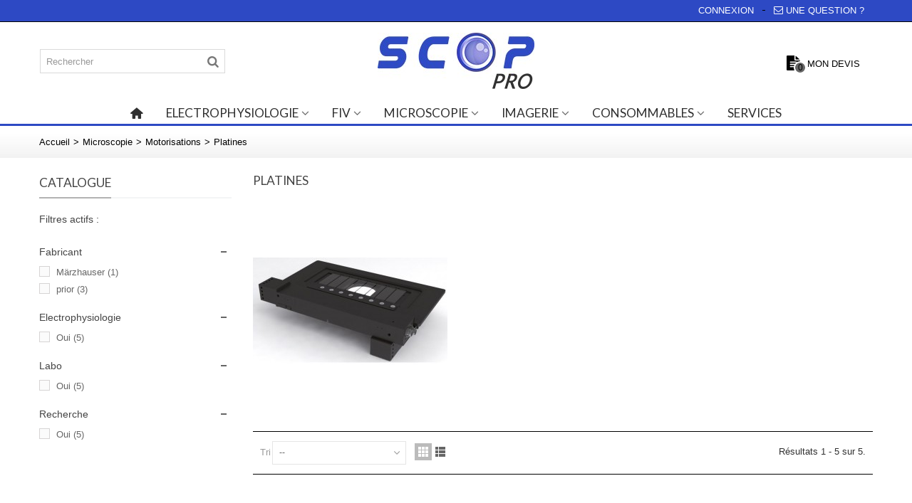

--- FILE ---
content_type: text/html; charset=utf-8
request_url: https://scop-pro.com/71-platines
body_size: 13943
content:
<!DOCTYPE HTML> <!--[if lt IE 7]><html class="no-js lt-ie9 lt-ie8 lt-ie7" lang="fr-fr"><![endif]--> <!--[if IE 7]><html class="no-js lt-ie9 lt-ie8 ie7" lang="fr-fr"><![endif]--> <!--[if IE 8]><html class="no-js lt-ie9 ie8" lang="fr-fr"><![endif]--> <!--[if gt IE 8]><html class="no-js ie9" lang="fr-fr"><![endif]--><html lang="fr-fr"><head><meta charset="utf-8" /><title>Platines - scop pro</title><meta name="robots" content="noindex,nofollow" /><meta name="viewport" content="width=device-width, minimum-scale=0.25, maximum-scale=1.6, initial-scale=1.0" /><meta name="apple-mobile-web-app-capable" content="yes" /><link rel="icon" type="image/vnd.microsoft.icon" href="/img/favicon.ico?1684740612" /><link rel="shortcut icon" type="image/x-icon" href="/img/favicon.ico?1684740612" /><link rel="stylesheet" href="https://fonts.googleapis.com/css?family=Lato|Vollkorn" type="text/css" media="all" /><link rel="stylesheet" href="https://scop-pro.com/themes/panda/cache/v_36_5a6b760541c3f616ca55bafceeb1262c_all.css" type="text/css" media="all" /><link href="https://scop-pro.com/modules/stthemeeditor/views/css/customer-s1.css" rel="stylesheet" type="text/css" media="all" /><style type="text/css">.st_banner_block_1 .style_content, a.st_banner_block_1 , .st_banner_block_1 .style_content a{color:#ffffff;} .st_banner_block_1 .icon_line:after, .st_banner_block_1 .icon_line:before{background-color:#ffffff;} .st_banner_block_1 .line, .st_banner_block_1 .btn{border-color:#ffffff;}.st_banner_block_1 .style_content .btn{color:#000000;}.st_banner_block_1 .style_content .btn{border-color:#000000;}.st_banner_block_1 .style_content .btn:hover{color:#ffffff;}.st_banner_block_1 .style_content .btn:hover{border-color:#2d49c4;}.st_banner_block_1 .style_content .btn:hover{-webkit-box-shadow: none; box-shadow: none;background-color: #2d49c4;}.st_banner_block_2 .style_content, a.st_banner_block_2 , .st_banner_block_2 .style_content a{color:#ffffff;} .st_banner_block_2 .icon_line:after, .st_banner_block_2 .icon_line:before{background-color:#ffffff;} .st_banner_block_2 .line, .st_banner_block_2 .btn{border-color:#ffffff;}.st_banner_block_2 .style_content .btn{color:#000000;}.st_banner_block_2 .style_content .btn{border-color:#000000;}.st_banner_block_2 .style_content .btn:hover{color:#ffffff;}.st_banner_block_2 .style_content .btn:hover{border-color:#2d49c4;}.st_banner_block_2 .style_content .btn:hover{-webkit-box-shadow: none; box-shadow: none;background-color: #2d49c4;}.st_banner_block_3 .style_content, a.st_banner_block_3 , .st_banner_block_3 .style_content a{color:#ffffff;} .st_banner_block_3 .icon_line:after, .st_banner_block_3 .icon_line:before{background-color:#ffffff;} .st_banner_block_3 .line, .st_banner_block_3 .btn{border-color:#ffffff;}.st_banner_block_3 .style_content .btn{color:#000000;}.st_banner_block_3 .style_content .btn{border-color:#000000;}.st_banner_block_3 .style_content .btn:hover{color:#ffffff;}.st_banner_block_3 .style_content .btn:hover{border-color:#2d49c4;}.st_banner_block_3 .style_content .btn:hover{-webkit-box-shadow: none; box-shadow: none;background-color: #2d49c4;}#st_banner_9.st_banner_row .row{margin-left:-0px;margin-right:-0px;}#st_banner_9 .banner_col{padding-left:0px;padding-right:0px;}#st_banner_9 .banner_col.banner_b .st_banner_block{margin-bottom:0px;}@media (max-width: 767px) {.st_banner_block {margin-bottom:0px;}}#st_banner_9{margin-top:0px;}#st_banner_11.st_banner_row .row{margin-left:-0px;margin-right:-0px;}#st_banner_11 .banner_col{padding-left:0px;padding-right:0px;}#st_banner_11 .banner_col.banner_b .st_banner_block{margin-bottom:0px;}@media (max-width: 767px) {.st_banner_block {margin-bottom:0px;}}#st_banner_11{margin-top:0px;}#st_banner_11{margin-bottom:0px;}</style><style type="text/css">.featured_products_sldier_block_center_container .products_slider .owl-theme.owl-navigation-tr .owl-controls .owl-buttons div.disabled,.featured_products_sldier_block_center_container .products_slider .owl-theme.owl-navigation-tr .owl-controls .owl-buttons div.disabled:hover{background-color:transplanted;}</style><style type="text/css">.parallax_text_con_1 .style_content, .parallax_text_con_1 .style_content a{color:#ffffff;} .parallax_text_con_1 .icon_line:after, .parallax_text_con_1 .icon_line:before{background-color:#ffffff;} .parallax_text_con_1 .line, .parallax_text_con_1 .btn{border-color:#ffffff;}.parallax_text_con_2 .style_content, .parallax_text_con_2 .style_content a{color:#ffffff;} .parallax_text_con_2 .icon_line:after, .parallax_text_con_2 .icon_line:before{background-color:#ffffff;} .parallax_text_con_2 .line, .parallax_text_con_2 .btn{border-color:#ffffff;}#parallax_box_1{background-image: url(https://scop-pro.com/modules/stthemeeditor/patterns/25.png);}#parallax_box_1 .parallax_heading{color:#ffffff;}#owl-parallax-1.owl-theme .owl-controls .owl-page.active span{background-color:#ffffff;}#parallax_box_1{padding-top:60px;}#parallax_box_1{padding-bottom:60px;}#parallax_box_2{background-image: url(https://scop-pro.com/upload/stparallax/48c0ccd422e90ac7f572c86efd3b302c.jpg);}#parallax_box_2{padding-top:60px;}#parallax_box_2{padding-bottom:60px;}</style><style type="text/css">.st_owl_carousel_block_1 .style_content, .st_owl_carousel_block_1 .style_content a{color:#ffffff;} .st_owl_carousel_block_1 .icon_line:after, .st_owl_carousel_block_1 .icon_line:before{background-color:#ffffff;} .st_owl_carousel_block_1 .line, .st_owl_carousel_block_1 .btn{border-color:#ffffff;}.st_owl_carousel_block_2 .style_content, .st_owl_carousel_block_2 .style_content a{color:#ffffff;} .st_owl_carousel_block_2 .icon_line:after, .st_owl_carousel_block_2 .icon_line:before{background-color:#ffffff;} .st_owl_carousel_block_2 .line, .st_owl_carousel_block_2 .btn{border-color:#ffffff;}</style><style type="text/css">.brands_slider_container .products_slider .owl-theme.owl-navigation-tr .owl-controls .owl-buttons div.disabled,.brands_slider_container .products_slider .owl-theme.owl-navigation-tr .owl-controls .owl-buttons div.disabled:hover{background-color:transplanted;}</style><style type="text/css">#st_news_letter_1 .st_news_letter_form_inner{width:258px;}#st_news_letter_1 .st_news_letter_input{height:35px;}#st_news_letter_1 .st_news_letter_submit{height:35px;line-height:31px;}</style><style type="text/css">.countdown_timer.countdown_style_0 div{padding-top:11px;padding-bottom:11px;}.countdown_timer.countdown_style_0 div span{height:22px;line-height:22px;}.countdown_timer.countdown_style_0 div{border-right:none;}</style> <style type="text/css">.instagram_block_footer .instagram_list li{padding:4px;}.instagram_block_center_container .products_slider .owl-theme.owl-navigation-tr .owl-controls .owl-buttons div.disabled,.instagram_block_center_container .products_slider .owl-theme.owl-navigation-tr .owl-controls .owl-buttons div.disabled:hover{background-color:transplanted;}</style>  </head><body id="category" class="category category-71 category-platines show-left-column hide-right-column lang_fr slide_lr_column "> <!--[if lt IE 9]><p class="alert alert-warning">Please upgrade to Internet Explorer version 9 or download Firefox, Opera, Safari or Chrome.</p> <![endif]--><div id="st-container" class="st-container st-effect-0"><div class="st-pusher"><div class="st-content"><div class="st-content-inner"><div id="body_wrapper"><div class="header-container "> <header id="header"><div id="top_bar" class="nav horizontal-s" ><div class="wide_container"><div class="container"><div class="row"> <nav id="nav_left" class="clearfix"></nav> <nav id="nav_right" class="clearfix"><div id="multilink_1" class="stlinkgroups_top dropdown_wrap first-item top_bar_item"><div class="dropdown_tri header_item"> <a href="https://scop-pro.com/nous-contacter" title="Une question ?" rel="nofollow" > <i class="icon-mail-2"></i>Une question ? </a></div></div><a class="login top_bar_item" href="https://scop-pro.com/mon-compte" rel="nofollow" title="Connexion à mon compte"> <span class="header_item">Connexion</span> </a></nav></div></div></div></div> <section id="mobile_bar" class="animated fast"><div class="container"><div id="mobile_bar_container" class=" mobile_bar_center_layout"><div id="mobile_bar_left"><div id="mobile_bar_left_inner"><a id="mobile_bar_menu_tri" class="mobile_bar_tri " href="javascript:;" rel="nofollow"> <i class="icon-menu icon_btn icon-1x"></i> <span class="mobile_bar_tri_text">Menu</span> </a></div></div><div id="mobile_bar_center"> <a id="mobile_header_logo" href="https://scop-pro.com/" title="scop pro"> <img class="logo replace-2x" src="https://scop-pro.com/img/scop-pro-logo-1495124666.jpg" alt="scop pro" width="220" height="79"/> </a></div><div id="mobile_bar_right"><div id="mobile_bar_right_inner"></div></div></div></div> </section><div id="header_primary" class="animated fast"><div class="wide_container"><div class="container"><div id="header_primary_row" class="row"><div id="header_left" class="col-sm-12 col-md-4 clearfix"><div id="search_block_top" class=" top_bar_item clearfix"><form id="searchbox" method="get" action="https://scop-pro.com/recherche" ><div id="searchbox_inner" class="clearfix"> <input type="hidden" name="controller" value="search" /> <input type="hidden" name="orderby" value="position" /> <input type="hidden" name="orderway" value="desc" /> <input class="search_query form-control" type="text" id="search_query_top" name="search_query" placeholder="Rechercher" value="" autocomplete="off" /> <button type="submit" name="submit_search" class="button-search"> <i class="icon-search-1 icon-large"></i> </button><div class="hidden more_prod_string">Plus de produits &gt;&gt;</div></div></form>  </div></div><div id="header_center" class="col-sm-12 col-md-4"> <a id="logo_center" href="https://scop-pro.com/" title="scop pro"> <img class="logo replace-2x" src="https://scop-pro.com/img/scop-pro-logo-1495124666.jpg" alt="scop pro" width="220" height="79"/> </a></div><div id="header_right" class="col-sm-12 col-md-4"><div id="header_top" class="row"><div id="header_top_right" class="col-sm-12 col-md-12 clearfix"><div class="shopping_cart shopping_cart_mod top_bar_item shopping_cart_style_2 "> <a href="https://scop-pro.com/commande" id="shopping_cart" title="Voir mon devis" rel="nofollow" class="header_item"><div class="ajax_cart_bag "> <span class="ajax_cart_quantity amount_circle ">0</span> <span class="ajax_cart_bg_handle"></span> <i class="icon-glyph icon_btn"></i></div> <span class="cart_text">Mon devis</span> <span class="ajax_cart_quantity">0</span> <span class="ajax_cart_product_txt">produit(s)</span> <span class="ajax_cart_split"> </span> <span class="ajax_cart_total"> 0,00 € </span> </a><div id="cart_block" class="cart_block exclusive"><div class="block_content"><div class="cart_block_list"><p class="cart_block_no_products alert alert-warning"> Aucun produit</p><div class="cart-prices unvisible"><div class="cart-prices-line first-line"> <span class="price cart_block_shipping_cost ajax_cart_shipping_cost unvisible"> To be determined </span> <span class="unvisible"> Shipping </span></div><div class="cart-prices-line last-line"> <span class="price cart_block_total ajax_block_cart_total">0,00 €</span> <span>Total</span></div></div><p class="cart-buttons unvisible "> <a id="button_order_cart" class="btn btn-default" href="https://scop-pro.com/commande" title="Demander mon devis" rel="nofollow">Demander mon devis</a></p></div></div></div></div><div id="layer_cart" class="layer_box"><div class="layer_inner_box"><div class="layer_product clearfix mar_b10"> <span class="cross" title="Fermer"></span><div class="product-image-container layer_cart_img"></div><div class="layer_product_info"> <span id="layer_cart_product_title" class="product-name"></span> <span id="layer_cart_product_attributes"></span><div id="layer_cart_product_quantity_wrap"> <span class="layer_cart_label">Quantité</span> <span id="layer_cart_product_quantity"></span></div><div id="layer_cart_product_price_wrap"> <span class="layer_cart_label">Total</span> <span id="layer_cart_product_price"></span></div></div></div><div id="pro_added_success" class="success">Produit ajouté au devis avec succès</div><div class="layer_details"><div class="layer_cart_sum"> <span class="ajax_cart_product_txt_s unvisible"> Il y a <span class="ajax_cart_quantity">0</span> produits dans votre devis </span> <span class="ajax_cart_product_txt "> Il y a <span class="ajax_cart_quantity">0</span> produits dans votre devis </span></div><div id="layer_cart_ajax_block_products_total" class="layer_cart_row hidden"> <span class="layer_cart_label"> Nombre de produits </span> <span class="ajax_block_products_total price"> </span></div><div id="layer_cart_ajax_cart_shipping_cost" class="layer_cart_row hidden"> <span class="layer_cart_label unvisible"> Total shipping&nbsp;TTC </span> <span class="ajax_cart_shipping_cost unvisible"> To be determined </span></div><div id="layer_cart_ajax_block_cart_total" class="layer_cart_row"> <span class="layer_cart_label"> Total </span> <span class="ajax_block_cart_total price"> </span></div><div class="button-container row"><div class="col-xxs-12 col-xs-6"> <span class="continue btn btn-default btn-bootstrap" title="Continuer"> Continuer </span></div><div class="col-xxs-12 col-xs-6"> <a class="btn btn-default btn-bootstrap" href="https://scop-pro.com/commande" title="Demander mon devis" rel="nofollow"> Demander mon devis </a></div></div></div></div><div class="crossseling"></div></div><div class="layer_cart_overlay layer_overlay"></div></div></div></div></div></div></div></div> <section id="top_extra" class="main_menu_has_widgets_0"><div id="st_mega_menu_container" class="animated fast"><div class="container"><div class="container_inner clearfix"> <nav id="st_mega_menu_wrap" role="navigation"><ul class="st_mega_menu clearfix mu_level_0"><li id="st_menu_1" class="ml_level_0 m_alignment_0"> <a id="st_ma_1" href="https://scop-pro.com/" class="ma_level_0 ma_icon" title=""><i class="icon-home"></i></a></li><li id="st_menu_6" class="ml_level_0 m_alignment_3"> <a id="st_ma_6" href="https://scop-pro.com/17-electrophysiologie" class="ma_level_0 is_parent" title="Electrophysiologie">Electrophysiologie</a><ul id="st_menu_multi_level_6" class="stmenu_sub stmenu_multi_level"><li class="ml_level_1"> <a href="https://scop-pro.com/26-amplification-et-stimulation" title="Amplification et Stimulation" class="ma_level_1 ma_item has_children ">Amplification et Stimulation<span class="is_parent_icon"><b class="is_parent_icon_h"></b><b class="is_parent_icon_v"></b></span></a><ul class="mu_level_2 p_granditem_1"><li class="ml_level_2 granditem_0 p_granditem_1"> <a href="https://scop-pro.com/113-acquisition" title="Acquisition" class="ma_level_2 ma_item ">Acquisition</a></li><li class="ml_level_2 granditem_0 p_granditem_1"> <a href="https://scop-pro.com/112-amplification" title="Amplification" class="ma_level_2 ma_item ">Amplification</a></li><li class="ml_level_2 granditem_0 p_granditem_1"> <a href="https://scop-pro.com/114-stimulation" title="Stimulation" class="ma_level_2 ma_item ">Stimulation</a></li><li class="ml_level_2 granditem_0 p_granditem_1"> <a href="https://scop-pro.com/115-accessoires" title="Accessoires" class="ma_level_2 ma_item ">Accessoires</a></li></ul></li><li class="ml_level_1"> <a href="https://scop-pro.com/127-controle-de-pression" title="Contrôle de pression" class="ma_level_1 ma_item ">Contrôle de pression</a></li><li class="ml_level_1"> <a href="https://scop-pro.com/28-etireuses-et-polisseuses" title="Etireuses et Polisseuses" class="ma_level_1 ma_item has_children ">Etireuses et Polisseuses<span class="is_parent_icon"><b class="is_parent_icon_h"></b><b class="is_parent_icon_v"></b></span></a><ul class="mu_level_2 p_granditem_1"><li class="ml_level_2 granditem_0 p_granditem_1"> <a href="https://scop-pro.com/100-accessoires" title="Accessoires" class="ma_level_2 ma_item ">Accessoires</a></li></ul></li><li class="ml_level_1"> <a href="https://scop-pro.com/20-in-vivo" title="In-Vivo" class="ma_level_1 ma_item has_children ">In-Vivo<span class="is_parent_icon"><b class="is_parent_icon_h"></b><b class="is_parent_icon_v"></b></span></a><ul class="mu_level_2 p_granditem_1"><li class="ml_level_2 granditem_0 p_granditem_1"> <a href="https://scop-pro.com/54-anesthesie" title="Anesthésie" class="ma_level_2 ma_item ">Anesthésie</a></li><li class="ml_level_2 granditem_0 p_granditem_1"> <a href="https://scop-pro.com/49-cadres-stereotaxiques" title="Cadres stéréotaxiques" class="ma_level_2 ma_item ">Cadres stéréotaxiques</a></li><li class="ml_level_2 granditem_0 p_granditem_1"> <a href="https://scop-pro.com/50-accessoires-stereotaxie" title="Accessoires stéréotaxie" class="ma_level_2 ma_item ">Accessoires stéréotaxie</a></li><li class="ml_level_2 granditem_0 p_granditem_1"> <a href="https://scop-pro.com/111-controle-de-temperature" title="Contrôle de température" class="ma_level_2 ma_item ">Contrôle de température</a></li><li class="ml_level_2 granditem_0 p_granditem_1"> <a href="https://scop-pro.com/51-micromanipulateurs-manuels" title="Micromanipulateurs manuels" class="ma_level_2 ma_item ">Micromanipulateurs manuels</a></li><li class="ml_level_2 granditem_0 p_granditem_1"> <a href="https://scop-pro.com/52-micromanipulateurs-motorises-et-digitaux" title="Micromanipulateurs motorisés et digitaux" class="ma_level_2 ma_item ">Micromanipulateurs motorisés et digitaux</a></li><li class="ml_level_2 granditem_0 p_granditem_1"> <a href="https://scop-pro.com/53-microinjecteurs" title="Microinjecteurs" class="ma_level_2 ma_item ">Microinjecteurs</a></li><li class="ml_level_2 granditem_0 p_granditem_1"> <a href="https://scop-pro.com/92-realite-virtuelle" title="Réalité Virtuelle" class="ma_level_2 ma_item ">Réalité Virtuelle</a></li><li class="ml_level_2 granditem_0 p_granditem_1"> <a href="https://scop-pro.com/55-accessoires" title="Accessoires" class="ma_level_2 ma_item ">Accessoires</a></li><li class="ml_level_2 granditem_0 p_granditem_1"> <a href="https://scop-pro.com/125-multiprobe-rig-neuro-pixels" title="MultiProbe rig - neuro pixels" class="ma_level_2 ma_item ">MultiProbe rig - neuro pixels</a></li></ul></li><li class="ml_level_1"> <a href="https://scop-pro.com/24-microinjection" title="Microinjection" class="ma_level_1 ma_item ">Microinjection</a></li><li class="ml_level_1"> <a href="https://scop-pro.com/23-micromanipulation" title="Micromanipulation" class="ma_level_1 ma_item has_children ">Micromanipulation<span class="is_parent_icon"><b class="is_parent_icon_h"></b><b class="is_parent_icon_v"></b></span></a><ul class="mu_level_2 p_granditem_1"><li class="ml_level_2 granditem_0 p_granditem_1"> <a href="https://scop-pro.com/59-micromanipulateurs-motorises" title="Micromanipulateurs motorisés" class="ma_level_2 ma_item ">Micromanipulateurs motorisés</a></li><li class="ml_level_2 granditem_0 p_granditem_1"> <a href="https://scop-pro.com/60-micromanipulateurs-motorises-digitaux-pour-stereotaxie" title="Micromanipulateurs motorisés &amp; digitaux pour stéréotaxie" class="ma_level_2 ma_item ">Micromanipulateurs motorisés &amp; digitaux pour stéréotaxie</a></li><li class="ml_level_2 granditem_0 p_granditem_1"> <a href="https://scop-pro.com/61-micromanipulateurs-hydrauliques" title="Micromanipulateurs Hydrauliques" class="ma_level_2 ma_item ">Micromanipulateurs Hydrauliques</a></li><li class="ml_level_2 granditem_0 p_granditem_1"> <a href="https://scop-pro.com/62-micromanipulateurs-manuels" title="Micromanipulateurs manuels" class="ma_level_2 ma_item ">Micromanipulateurs manuels</a></li><li class="ml_level_2 granditem_0 p_granditem_1"> <a href="https://scop-pro.com/63-micromanipulateurs-manuels-pour-stereotaxie" title="Micromanipulateurs manuels pour stéréotaxie" class="ma_level_2 ma_item ">Micromanipulateurs manuels pour stéréotaxie</a></li><li class="ml_level_2 granditem_0 p_granditem_1"> <a href="https://scop-pro.com/64-supports-pour-micromanipulateurs" title="Supports pour micromanipulateurs" class="ma_level_2 ma_item ">Supports pour micromanipulateurs</a></li><li class="ml_level_2 granditem_0 p_granditem_1"> <a href="https://scop-pro.com/126-accessoires" title="Accessoires" class="ma_level_2 ma_item ">Accessoires</a></li></ul></li><li class="ml_level_1"> <a href="https://scop-pro.com/21-microscopes" title="Microscopes" class="ma_level_1 ma_item has_children ">Microscopes<span class="is_parent_icon"><b class="is_parent_icon_h"></b><b class="is_parent_icon_v"></b></span></a><ul class="mu_level_2 p_granditem_1"><li class="ml_level_2 granditem_0 p_granditem_1"> <a href="https://scop-pro.com/89-microscopes-droits" title="Microscopes Droits" class="ma_level_2 ma_item ">Microscopes Droits</a></li><li class="ml_level_2 granditem_0 p_granditem_1"> <a href="https://scop-pro.com/90-microscopes-inverses" title="Microscopes Inversés" class="ma_level_2 ma_item ">Microscopes Inversés</a></li><li class="ml_level_2 granditem_0 p_granditem_1"> <a href="https://scop-pro.com/91-stereomicroscopes" title="Stéréomicroscopes" class="ma_level_2 ma_item ">Stéréomicroscopes</a></li></ul></li><li class="ml_level_1"> <a href="https://scop-pro.com/29-microtomes" title="Microtomes" class="ma_level_1 ma_item ">Microtomes</a></li><li class="ml_level_1"> <a href="https://scop-pro.com/102-optogenetique" title="Optogénétique" class="ma_level_1 ma_item ">Optogénétique</a></li><li class="ml_level_1"> <a href="https://scop-pro.com/25-perfusion-et-chambres" title="Perfusion et chambres" class="ma_level_1 ma_item has_children ">Perfusion et chambres<span class="is_parent_icon"><b class="is_parent_icon_h"></b><b class="is_parent_icon_v"></b></span></a><ul class="mu_level_2 p_granditem_1"><li class="ml_level_2 granditem_0 p_granditem_1"> <a href="https://scop-pro.com/65-chambres" title="Chambres " class="ma_level_2 ma_item ">Chambres </a></li><li class="ml_level_2 granditem_0 p_granditem_1"> <a href="https://scop-pro.com/66-controle-temperature" title="Contrôle température " class="ma_level_2 ma_item ">Contrôle température </a></li><li class="ml_level_2 granditem_0 p_granditem_1"> <a href="https://scop-pro.com/67-perfusion" title="Perfusion" class="ma_level_2 ma_item ">Perfusion</a></li><li class="ml_level_2 granditem_0 p_granditem_1"> <a href="https://scop-pro.com/68-pompes-et-aspiration" title="Pompes et aspiration" class="ma_level_2 ma_item ">Pompes et aspiration</a></li><li class="ml_level_2 granditem_0 p_granditem_1"> <a href="https://scop-pro.com/69-accessoires" title="Accessoires" class="ma_level_2 ma_item ">Accessoires</a></li><li class="ml_level_2 granditem_0 p_granditem_1"> <a href="https://scop-pro.com/101-incubation" title="Incubation" class="ma_level_2 ma_item ">Incubation</a></li></ul></li><li class="ml_level_1"> <a href="https://scop-pro.com/22-plateformes-translation-et-supports" title="Plateformes translation et supports" class="ma_level_1 ma_item has_children ">Plateformes translation et supports<span class="is_parent_icon"><b class="is_parent_icon_h"></b><b class="is_parent_icon_v"></b></span></a><ul class="mu_level_2 p_granditem_1"><li class="ml_level_2 granditem_0 p_granditem_1"> <a href="https://scop-pro.com/56-microscope-fixe" title="Microscope fixe" class="ma_level_2 ma_item ">Microscope fixe</a></li><li class="ml_level_2 granditem_0 p_granditem_1"> <a href="https://scop-pro.com/57-microscope-mobile" title="Microscope mobile" class="ma_level_2 ma_item ">Microscope mobile</a></li></ul></li><li class="ml_level_1"> <a href="https://scop-pro.com/18-postes-d-electrophysiologie" title="Postes d&#039;électrophysiologie" class="ma_level_1 ma_item ">Postes d&#039;électrophysiologie</a></li><li class="ml_level_1"> <a href="https://scop-pro.com/19-tables-cages-racks-et-compresseurs" title="Tables, cages, racks et compresseurs" class="ma_level_1 ma_item has_children ">Tables, cages, racks et compresseurs<span class="is_parent_icon"><b class="is_parent_icon_h"></b><b class="is_parent_icon_v"></b></span></a><ul class="mu_level_2 p_granditem_1"><li class="ml_level_2 granditem_0 p_granditem_1"> <a href="https://scop-pro.com/128-tables-magnetiques-antivibratoires" title="Tables magnétiques antivibratoires" class="ma_level_2 ma_item ">Tables magnétiques antivibratoires</a></li><li class="ml_level_2 granditem_0 p_granditem_1"> <a href="https://scop-pro.com/42-tables-pneumatiques-tmc" title="Tables pneumatiques TMC" class="ma_level_2 ma_item ">Tables pneumatiques TMC</a></li><li class="ml_level_2 granditem_0 p_granditem_1"> <a href="https://scop-pro.com/43-tables-passives-newport" title="Tables passives Newport" class="ma_level_2 ma_item ">Tables passives Newport</a></li><li class="ml_level_2 granditem_0 p_granditem_1"> <a href="https://scop-pro.com/44-systemes-antivibratoire-de-paillasse" title="Systèmes antivibratoire de paillasse" class="ma_level_2 ma_item ">Systèmes antivibratoire de paillasse</a></li><li class="ml_level_2 granditem_0 p_granditem_1"> <a href="https://scop-pro.com/45-cages-de-faraday-tmc" title="Cages de Faraday TMC" class="ma_level_2 ma_item ">Cages de Faraday TMC</a></li><li class="ml_level_2 granditem_0 p_granditem_1"> <a href="https://scop-pro.com/46-cages-de-faraday-scop-pro" title="Cages de Faraday SCOP PRO" class="ma_level_2 ma_item ">Cages de Faraday SCOP PRO</a></li><li class="ml_level_2 granditem_0 p_granditem_1"> <a href="https://scop-pro.com/47-compresseurs" title="Compresseurs" class="ma_level_2 ma_item ">Compresseurs</a></li><li class="ml_level_2 granditem_0 p_granditem_1"> <a href="https://scop-pro.com/48-racks-baies-19-" title="Racks &amp; Baies 19&#039;&#039;" class="ma_level_2 ma_item ">Racks &amp; Baies 19&#039;&#039;</a></li></ul></li><li class="ml_level_1"> <a href="https://scop-pro.com/104-consommables" title="Consommables" class="ma_level_1 ma_item ">Consommables</a></li></ul></li><li id="st_menu_81" class="ml_level_0 m_alignment_0"> <a id="st_ma_81" href="https://scop-pro.com/133-fiv" class="ma_level_0 is_parent" title="FIV">FIV</a><ul id="st_menu_multi_level_81" class="stmenu_sub stmenu_multi_level"><li class="ml_level_1"> <a id="st_ma_94" href="https://scop-pro.com/135-cameras" title="Caméras" class="ma_level_1 ma_item ">Caméras</a></li><li class="ml_level_1"> <a id="st_ma_95" href="https://scop-pro.com/140-controle-de-temperature" title="Contrôle de température" class="ma_level_1 ma_item ">Contrôle de température</a></li><li class="ml_level_1"> <a id="st_ma_106" href="https://scop-pro.com/141-hottes" title="Hottes" class="ma_level_1 ma_item ">Hottes</a></li><li class="ml_level_1"> <a id="st_ma_96" href="https://scop-pro.com/136-microinjection" title="Microinjection" class="ma_level_1 ma_item ">Microinjection</a></li><li class="ml_level_1"> <a id="st_ma_97" href="https://scop-pro.com/137-micromanipulateurs" title="Micromanipulateurs" class="ma_level_1 ma_item ">Micromanipulateurs</a></li><li class="ml_level_1"> <a id="st_ma_98" href="https://scop-pro.com/138-microscopes" title="Microscopes" class="ma_level_1 ma_item ">Microscopes</a></li><li class="ml_level_1"> <a id="st_ma_99" href="https://scop-pro.com/139-accessoires" title="Accessoires" class="ma_level_1 ma_item ">Accessoires</a></li></ul></li><li id="st_menu_24" class="ml_level_0 m_alignment_0"> <a id="st_ma_24" href="https://scop-pro.com/12-microscopie" class="ma_level_0 is_parent" title="Microscopie">Microscopie</a><ul id="st_menu_multi_level_24" class="stmenu_sub stmenu_multi_level"><li class="ml_level_1"> <a href="https://scop-pro.com/13-microscopes-droits" title="Microscopes Droits" class="ma_level_1 ma_item ">Microscopes Droits</a></li><li class="ml_level_1"> <a href="https://scop-pro.com/14-microscopes-inverses" title="Microscopes Inversés" class="ma_level_1 ma_item ">Microscopes Inversés</a></li><li class="ml_level_1"> <a href="https://scop-pro.com/16-macroscopes" title="Macroscopes" class="ma_level_1 ma_item ">Macroscopes</a></li><li class="ml_level_1"> <a href="https://scop-pro.com/15-stereomicroscopes" title="Stéréomicroscopes" class="ma_level_1 ma_item ">Stéréomicroscopes</a></li><li class="ml_level_1"> <a href="https://scop-pro.com/96-objectifs" title="Objectifs" class="ma_level_1 ma_item ">Objectifs</a></li><li class="ml_level_1"> <a href="https://scop-pro.com/119-fluorescences" title="Fluorescences" class="ma_level_1 ma_item ">Fluorescences</a></li><li class="ml_level_1"> <a href="https://scop-pro.com/70-motorisations" title="Motorisations" class="ma_level_1 ma_item has_children ">Motorisations<span class="is_parent_icon"><b class="is_parent_icon_h"></b><b class="is_parent_icon_v"></b></span></a><ul class="mu_level_2 p_granditem_1"><li class="ml_level_2 granditem_0 p_granditem_1"> <a href="https://scop-pro.com/71-platines" title="Platines" class="ma_level_2 ma_item ">Platines</a></li><li class="ml_level_2 granditem_0 p_granditem_1"> <a href="https://scop-pro.com/72-mouvement-z" title="Mouvement Z" class="ma_level_2 ma_item ">Mouvement Z</a></li><li class="ml_level_2 granditem_0 p_granditem_1"> <a href="https://scop-pro.com/73-roues-a-filtres-et-shutter" title="Roues à Filtres et Shutter" class="ma_level_2 ma_item ">Roues à Filtres et Shutter</a></li><li class="ml_level_2 granditem_0 p_granditem_1"> <a href="https://scop-pro.com/129-piezo" title="Piezo" class="ma_level_2 ma_item ">Piezo</a></li></ul></li><li class="ml_level_1"> <a href="https://scop-pro.com/31-microinjection" title="Microinjection" class="ma_level_1 ma_item has_children ">Microinjection<span class="is_parent_icon"><b class="is_parent_icon_h"></b><b class="is_parent_icon_v"></b></span></a><ul class="mu_level_2 p_granditem_1"><li class="ml_level_2 granditem_0 p_granditem_1"> <a href="https://scop-pro.com/80-micromanipulateurs" title="Micromanipulateurs " class="ma_level_2 ma_item ">Micromanipulateurs </a></li><li class="ml_level_2 granditem_0 p_granditem_1"> <a href="https://scop-pro.com/81-microinjecteurs" title="Microinjecteurs " class="ma_level_2 ma_item ">Microinjecteurs </a></li><li class="ml_level_2 granditem_0 p_granditem_1"> <a href="https://scop-pro.com/82-accessoires" title="Accessoires" class="ma_level_2 ma_item ">Accessoires</a></li></ul></li><li class="ml_level_1"> <a href="https://scop-pro.com/30-controle-de-temperature-et-co2" title="Contrôle de température et CO2" class="ma_level_1 ma_item ">Contrôle de température et CO2</a></li><li class="ml_level_1"> <a href="https://scop-pro.com/32-illuminations" title="Illuminations" class="ma_level_1 ma_item has_children ">Illuminations<span class="is_parent_icon"><b class="is_parent_icon_h"></b><b class="is_parent_icon_v"></b></span></a><ul class="mu_level_2 p_granditem_1"><li class="ml_level_2 granditem_0 p_granditem_1"> <a href="https://scop-pro.com/83-lumiere-froide" title="Lumière Froide" class="ma_level_2 ma_item ">Lumière Froide</a></li><li class="ml_level_2 granditem_0 p_granditem_1"> <a href="https://scop-pro.com/84-lumiere-transmise-reflechie" title="Lumière transmise &amp; réfléchie" class="ma_level_2 ma_item ">Lumière transmise &amp; réfléchie</a></li><li class="ml_level_2 granditem_0 p_granditem_1"> <a href="https://scop-pro.com/86-roues-a-filtres-shutter" title="Roues à filtres &amp; shutter" class="ma_level_2 ma_item ">Roues à filtres &amp; shutter</a></li><li class="ml_level_2 granditem_0 p_granditem_1"> <a href="https://scop-pro.com/85-sources-de-fluorescences" title="Sources de fluorescences" class="ma_level_2 ma_item ">Sources de fluorescences</a></li><li class="ml_level_2 granditem_0 p_granditem_1"> <a href="https://scop-pro.com/88-consommables-accessoires" title="Consommables &amp; accessoires" class="ma_level_2 ma_item ">Consommables &amp; accessoires</a></li></ul></li><li class="ml_level_1"> <a href="https://scop-pro.com/130-divers" title="Divers" class="ma_level_1 ma_item ">Divers</a></li></ul></li><li id="st_menu_45" class="ml_level_0 m_alignment_0"> <a id="st_ma_45" href="https://scop-pro.com/33-imagerie" class="ma_level_0 is_parent" title="Imagerie">Imagerie</a><ul id="st_menu_multi_level_45" class="stmenu_sub stmenu_multi_level"><li class="ml_level_1"> <a href="https://scop-pro.com/41-adaptateurs-et-raccords" title="Adaptateurs et raccords" class="ma_level_1 ma_item ">Adaptateurs et raccords</a></li><li class="ml_level_1"> <a href="https://scop-pro.com/35-cameras-education" title="Caméras éducation" class="ma_level_1 ma_item ">Caméras éducation</a></li><li class="ml_level_1"> <a href="https://scop-pro.com/34-cameras-scientifiques" title="Caméras Scientifiques" class="ma_level_1 ma_item ">Caméras Scientifiques</a></li><li class="ml_level_1"> <a href="https://scop-pro.com/98-detection-et-mesures" title="Détection et Mesures" class="ma_level_1 ma_item ">Détection et Mesures</a></li><li class="ml_level_1"> <a href="https://scop-pro.com/37-imagerie-confocale-3d" title="Imagerie confocale &amp; 3D" class="ma_level_1 ma_item ">Imagerie confocale &amp; 3D</a></li><li class="ml_level_1"> <a href="https://scop-pro.com/36-logiciels" title="Logiciels" class="ma_level_1 ma_item ">Logiciels</a></li><li class="ml_level_1"> <a href="https://scop-pro.com/38-multi-photon" title="Multi-photon" class="ma_level_1 ma_item ">Multi-photon</a></li><li class="ml_level_1"> <a href="https://scop-pro.com/39-optogenetique" title="Optogénétique" class="ma_level_1 ma_item ">Optogénétique</a></li><li class="ml_level_1"> <a href="https://scop-pro.com/40-sources-de-fluorescence" title="Sources de fluorescence" class="ma_level_1 ma_item ">Sources de fluorescence</a></li></ul></li><li id="st_menu_71" class="ml_level_0 m_alignment_0"> <a id="st_ma_71" href="https://scop-pro.com/105-consommables" class="ma_level_0 is_parent" title="Consommables">Consommables</a><ul id="st_menu_multi_level_71" class="stmenu_sub stmenu_multi_level"><li class="ml_level_1"> <a id="st_ma_101" href="https://scop-pro.com/108-capillaires" title="Capillaires" class="ma_level_1 ma_item ">Capillaires</a></li><li class="ml_level_1"> <a id="st_ma_102" href="https://scop-pro.com/110-filaments" title="Filaments" class="ma_level_1 ma_item ">Filaments</a></li><li class="ml_level_1"> <a id="st_ma_103" href="https://scop-pro.com/116-grilles-de-maintien" title="Grilles de maintien" class="ma_level_1 ma_item ">Grilles de maintien</a></li><li class="ml_level_1"> <a id="st_ma_104" href="https://scop-pro.com/117-lampes" title="Lampes" class="ma_level_1 ma_item ">Lampes</a></li><li class="ml_level_1"> <a id="st_ma_105" href="https://scop-pro.com/124-fibre-liquid-light-guide" title="Fibre - Liquid Light Guide" class="ma_level_1 ma_item ">Fibre - Liquid Light Guide</a></li></ul></li><li id="st_menu_62" class="ml_level_0 m_alignment_0"> <a id="st_ma_62" href="https://scop-pro.com/93-services" class="ma_level_0" title="Services">Services</a></li></ul> </nav></div></div></div> </section> </header></div><div id="breadcrumb_wrapper" class=""><div class="container"><div class="row"><div class="col-xs-12 clearfix"><section class="breadcrumb" xmlns:v="http://rdf.data-vocabulary.org/#"><ul itemprop="breadcrumb"><li typeof="v:Breadcrumb"><a class="home" href="https://scop-pro.com/" title="retour &agrave; Accueil" rel="v:url" property="v:title">Accueil</a></li><li class="navigation-pipe">&gt;</li><li typeof="v:Breadcrumb"><a rel="v:url" property="v:title" href="https://scop-pro.com/12-microscopie" title="Microscopie">Microscopie</a></li><li class="navigation-pipe">&gt;</li><li typeof="v:Breadcrumb"><a rel="v:url" property="v:title" href="https://scop-pro.com/70-motorisations" title="Motorisations">Motorisations</a></li><li class="navigation-pipe">&gt;</li><li><span>Platines</span></li></ul> </section></div></div></div></div><div class="columns-container"><div id="columns" class="container"><div class="row"><div id="left_column" class="column col-xxs-8 col-xs-6 col-sm-3"><div id="layered_block_left" class="block column_block"><h3 class="title_block"><span>Catalogue</span></h3><div class="block_content"><form action="#" id="layered_form"><div><div id="enabled_filters"> <span class="layered_subtitle" style="float: none;"> Filtres actifs : </span><ul></ul></div><div class="layered_filter"><div class="layered_subtitle_heading clearfix"> <span class="layered_subtitle">Fabricant</span> <span class="layered_close"> <a href="javascript:;" data-rel="ul_layered_manufacturer_0"></a> </span></div><ul id="ul_layered_manufacturer_0" class="col-lg-12 layered_filter_ul clearfix"><li class="nomargin hiddable filter_lg"> <input type="checkbox" class="checkbox" name="layered_manufacturer_10" id="layered_manufacturer_10" value="10" /> <label for="layered_manufacturer_10"> <a href="https://scop-pro.com/71-platines#fabricant-marzhauser" data-rel="nofollow">Märzhauser<span> (1)</span></a> </label></li><li class="nomargin hiddable filter_lg"> <input type="checkbox" class="checkbox" name="layered_manufacturer_5" id="layered_manufacturer_5" value="5" /> <label for="layered_manufacturer_5"> <a href="https://scop-pro.com/71-platines#fabricant-prior" data-rel="nofollow">prior<span> (3)</span></a> </label></li></ul></div><div class="layered_filter"><div class="layered_subtitle_heading clearfix"> <span class="layered_subtitle">Electrophysiologie</span> <span class="layered_close"> <a href="javascript:;" data-rel="ul_layered_id_feature_8"></a> </span></div><ul id="ul_layered_id_feature_8" class="col-lg-12 layered_filter_ul clearfix"><li class="nomargin hiddable filter_lg"> <input type="checkbox" class="checkbox" name="layered_id_feature_34" id="layered_id_feature_34" value="34_8" /> <label for="layered_id_feature_34"> <a href="https://scop-pro.com/71-platines#microscopie-oui">Oui<span> (5)</span></a> </label></li></ul></div><div class="layered_filter"><div class="layered_subtitle_heading clearfix"> <span class="layered_subtitle">Labo</span> <span class="layered_close"> <a href="javascript:;" data-rel="ul_layered_id_feature_10"></a> </span></div><ul id="ul_layered_id_feature_10" class="col-lg-12 layered_filter_ul clearfix"><li class="nomargin hiddable filter_lg"> <input type="checkbox" class="checkbox" name="layered_id_feature_38" id="layered_id_feature_38" value="38_10" /> <label for="layered_id_feature_38"> <a href="https://scop-pro.com/71-platines#labo-oui">Oui<span> (5)</span></a> </label></li></ul></div><div class="layered_filter"><div class="layered_subtitle_heading clearfix"> <span class="layered_subtitle">Recherche</span> <span class="layered_close"> <a href="javascript:;" data-rel="ul_layered_id_feature_11"></a> </span></div><ul id="ul_layered_id_feature_11" class="col-lg-12 layered_filter_ul clearfix"><li class="nomargin hiddable filter_lg"> <input type="checkbox" class="checkbox" name="layered_id_feature_41" id="layered_id_feature_41" value="41_11" /> <label for="layered_id_feature_41"> <a href="https://scop-pro.com/71-platines#recherche-oui">Oui<span> (5)</span></a> </label></li></ul></div></div> <input type="hidden" name="id_category_layered" value="71" /></form></div><div id="layered_ajax_loader" style="display: none;"><div id="layered_ajax_loader_inner"></div></div></div></div><div id="center_column" class="center_column col-xs-12 col-sm-9"><h1 class="heading page-heading product-listing"><span class="cat-name">Platines&nbsp;</span></h1><div class="content_scene_cat mar_b1"><div class="align_center mar_b1"> <img src="https://scop-pro.com/c/71-category_default/platines.jpg" alt="Platines" title="Platines" id="categoryImage" class="img-responsive" width="273" height="312" /></div></div><div class="content_sortPagiBar"><div class="sortPagiBar clearfix"><form id="productsSortForm" action="https://scop-pro.com/71-platines" class="productsSortForm clearfix"><div class="select selector1"> <label for="selectProductSort">Tri</label> <select id="selectProductSort" class="selectProductSort form-control"><option value="position:asc" selected="selected">--</option><option value="price:asc">Le moins cher</option><option value="price:desc">Le plus cher</option><option value="name:asc">De A &agrave; Z</option><option value="name:desc">De Z &agrave; A</option><option value="reference:asc">R&eacute;f&eacute;rence : croissante</option><option value="reference:desc">R&eacute;f&eacute;rence : d&eacute;croissante</option> </select></div></form><ul class="display"><li class="grid"><a rel="nofollow" href="#" title="Grille"></a></li><li class="list"><a rel="nofollow" href="#" title="Liste"></a></li></ul><div id="pagination" class="pagination clearfix"></div><div class="product-count"> R&eacute;sultats 1 - 5 sur 5.</div></div></div><ul class="product_list grid row" data-classnames="col-xl-3 col-lg-3 col-md-3 col-sm-4 col-xs-6 col-xxs-12" data-default-view=" grid "><li class="ajax_block_product col-xl-3 col-lg-3 col-md-3 col-sm-4 col-xs-6 col-xxs-12 first-item-of-large-line first-large-line first-item-of-desktop-line first-desktop-line first-in-line first-line first-item-of-tablet-line first-tablet-line first-item-of-mobile-line first-mobile-line last-item-of-portrait-line first-portrait-line"><div class="product-container" itemscope itemtype="https://schema.org/Product"><div class="pro_outer_box"><div class="pro_first_box moblie_flyout_buttons_show"> <a class="product_img_link" href="https://scop-pro.com/platines/25-marzhauser-scan-stage.html" title="Marzhauser Scan-IM" itemprop="url"> <img class="replace-2x img-responsive front-image" src="https://scop-pro.com/97-home_default/marzhauser-scan-stage.jpg" alt="Marzhauser Scan scan-IM" title="Marzhauser Scan scan-IM" width="273" height="312" itemprop="image" /> <img class="replace-2x img-responsive back-image" src="https://scop-pro.com/99-home_default/marzhauser-scan-stage.jpg" alt="Marzhauser Scan scan-IM" width="273" height="312" /> </a><div class="hover_fly mobile_hover_fly_show fly_0 clearfix"></div></div><div class="pro_second_box"><h5 itemprop="name" class="s_title_block "><a class="product-name" href="https://scop-pro.com/platines/25-marzhauser-scan-stage.html" title="Marzhauser Scan-IM" itemprop="url" >Marzhauser Scan-IM</a></h5><div class="price_container" itemprop="offers" itemscope itemtype="https://schema.org/Offer"> <span itemprop="price" class="price product-price">0,00 €</span><meta itemprop="priceCurrency" content="EUR" /></div><div class="color-list-container hidden "></div><div class="product-desc " itemprop="description"></div><div class="act_box display_when_hover "> <a class="ajax_add_to_cart_button btn btn-default" href="https://scop-pro.com/panier?add=1&amp;id_product=25&amp;ipa=52&amp;token=5e142bc11cc73bfd16b21ed91bc0fc5f" rel="nofollow" title="Ajouter au devis" data-id-product-attribute="52" data-id-product="25" data-minimal_quantity="1"><div><i class="icon-glyph icon-small icon_btn icon-mar-lr2"></i><span>Ajouter au devis</span></div></a><div class="act_box_inner"></div></div></div></div></div></li><li class="ajax_block_product col-xl-3 col-lg-3 col-md-3 col-sm-4 col-xs-6 col-xxs-12 first-large-line first-desktop-line first-line first-tablet-line last-item-of-mobile-line first-mobile-line last-item-of-portrait-line"><div class="product-container" itemscope itemtype="https://schema.org/Product"><div class="pro_outer_box"><div class="pro_first_box moblie_flyout_buttons_show"> <a class="product_img_link" href="https://scop-pro.com/platines/26-platine-motorisee-microscope.html" title="Marzhauser Scan Plus" itemprop="url"> <img class="replace-2x img-responsive front-image" src="https://scop-pro.com/100-home_default/platine-motorisee-microscope.jpg" alt="Marzhauser_Scan Plus" title="Marzhauser_Scan Plus" width="273" height="312" itemprop="image" /> <img class="replace-2x img-responsive back-image" src="https://scop-pro.com/102-home_default/platine-motorisee-microscope.jpg" alt="Marzhauser_Scan Plus" width="273" height="312" /> </a><div class="hover_fly mobile_hover_fly_show fly_0 clearfix"></div></div><div class="pro_second_box"><h5 itemprop="name" class="s_title_block "><a class="product-name" href="https://scop-pro.com/platines/26-platine-motorisee-microscope.html" title="Marzhauser Scan Plus" itemprop="url" >Marzhauser Scan Plus</a></h5><div class="price_container" itemprop="offers" itemscope itemtype="https://schema.org/Offer"> <span itemprop="price" class="price product-price">0,00 €</span><meta itemprop="priceCurrency" content="EUR" /></div><div class="color-list-container hidden "></div><div class="product-desc " itemprop="description"></div><div class="act_box display_when_hover "> <a class="ajax_add_to_cart_button btn btn-default" href="https://scop-pro.com/panier?add=1&amp;id_product=26&amp;token=5e142bc11cc73bfd16b21ed91bc0fc5f" rel="nofollow" title="Ajouter au devis" data-id-product-attribute="0" data-id-product="26" data-minimal_quantity="1"><div><i class="icon-glyph icon-small icon_btn icon-mar-lr2"></i><span>Ajouter au devis</span></div></a><div class="act_box_inner"></div></div></div></div></div></li><li class="ajax_block_product col-xl-3 col-lg-3 col-md-3 col-sm-4 col-xs-6 col-xxs-12 first-large-line first-desktop-line first-line last-item-of-tablet-line first-tablet-line first-item-of-mobile-line last-item-of-portrait-line"><div class="product-container" itemscope itemtype="https://schema.org/Product"><div class="pro_outer_box"><div class="pro_first_box moblie_flyout_buttons_show"> <a class="product_img_link" href="https://scop-pro.com/platines/27-platine-motorisee-pour-microscope.html" title="Prior Proscan" itemprop="url"> <img class="replace-2x img-responsive front-image" src="https://scop-pro.com/103-home_default/platine-motorisee-pour-microscope.jpg" alt="Prior Proscan" title="Prior Proscan" width="273" height="312" itemprop="image" /> <img class="replace-2x img-responsive back-image" src="https://scop-pro.com/104-home_default/platine-motorisee-pour-microscope.jpg" alt="Prior Proscan" width="273" height="312" /> </a><div class="hover_fly mobile_hover_fly_show fly_0 clearfix"></div></div><div class="pro_second_box"><h5 itemprop="name" class="s_title_block "><a class="product-name" href="https://scop-pro.com/platines/27-platine-motorisee-pour-microscope.html" title="Prior Proscan" itemprop="url" >Prior Proscan</a></h5><div class="price_container" itemprop="offers" itemscope itemtype="https://schema.org/Offer"> <span itemprop="price" class="price product-price">0,00 €</span><meta itemprop="priceCurrency" content="EUR" /></div><div class="color-list-container hidden "></div><div class="product-desc " itemprop="description"></div><div class="act_box display_when_hover "> <a class="ajax_add_to_cart_button btn btn-default" href="https://scop-pro.com/panier?add=1&amp;id_product=27&amp;token=5e142bc11cc73bfd16b21ed91bc0fc5f" rel="nofollow" title="Ajouter au devis" data-id-product-attribute="0" data-id-product="27" data-minimal_quantity="1"><div><i class="icon-glyph icon-small icon_btn icon-mar-lr2"></i><span>Ajouter au devis</span></div></a><div class="act_box_inner"></div></div></div></div></div></li><li class="ajax_block_product col-xl-3 col-lg-3 col-md-3 col-sm-4 col-xs-6 col-xxs-12 last-item-of-large-line first-large-line last-item-of-desktop-line first-desktop-line last-in-line first-line first-item-of-tablet-line last-tablet-line last-item-of-mobile-line last-item-of-portrait-line"><div class="product-container" itemscope itemtype="https://schema.org/Product"><div class="pro_outer_box"><div class="pro_first_box moblie_flyout_buttons_show"> <a class="product_img_link" href="https://scop-pro.com/platines/28-platine-motorisee-microscope.html" title="Prior Optiscan" itemprop="url"> <img class="replace-2x img-responsive front-image" src="https://scop-pro.com/107-home_default/platine-motorisee-microscope.jpg" alt="Prior Optiscan" title="Prior Optiscan" width="273" height="312" itemprop="image" /> <img class="replace-2x img-responsive back-image" src="https://scop-pro.com/106-home_default/platine-motorisee-microscope.jpg" alt="Prior Optiscan" width="273" height="312" /> </a><div class="hover_fly mobile_hover_fly_show fly_0 clearfix"></div></div><div class="pro_second_box"><h5 itemprop="name" class="s_title_block "><a class="product-name" href="https://scop-pro.com/platines/28-platine-motorisee-microscope.html" title="Prior Optiscan" itemprop="url" >Prior Optiscan</a></h5><div class="price_container" itemprop="offers" itemscope itemtype="https://schema.org/Offer"> <span itemprop="price" class="price product-price">0,00 €</span><meta itemprop="priceCurrency" content="EUR" /></div><div class="color-list-container hidden "></div><div class="product-desc " itemprop="description"></div><div class="act_box display_when_hover "> <a class="ajax_add_to_cart_button btn btn-default" href="https://scop-pro.com/panier?add=1&amp;id_product=28&amp;token=5e142bc11cc73bfd16b21ed91bc0fc5f" rel="nofollow" title="Ajouter au devis" data-id-product-attribute="0" data-id-product="28" data-minimal_quantity="1"><div><i class="icon-glyph icon-small icon_btn icon-mar-lr2"></i><span>Ajouter au devis</span></div></a><div class="act_box_inner"></div></div></div></div></div></li><li class="ajax_block_product col-xl-3 col-lg-3 col-md-3 col-sm-4 col-xs-6 col-xxs-12 first-item-of-large-line last-large-line first-item-of-desktop-line last-desktop-line first-in-line last-line last-tablet-line first-item-of-mobile-line last-mobile-line last-item-of-portrait-line last-portrait-line"><div class="product-container" itemscope itemtype="https://schema.org/Product"><div class="pro_outer_box"><div class="pro_first_box moblie_flyout_buttons_show"> <a class="product_img_link" href="https://scop-pro.com/platines/29-platine-motorisee-pour-microscope.html" title="Prior Zdeck" itemprop="url"> <img class="replace-2x img-responsive front-image" src="https://scop-pro.com/109-home_default/platine-motorisee-pour-microscope.jpg" alt="Prior Zdeck" title="Prior Zdeck" width="273" height="312" itemprop="image" /> <img class="replace-2x img-responsive back-image" src="https://scop-pro.com/110-home_default/platine-motorisee-pour-microscope.jpg" alt="Prior Zdeck" width="273" height="312" /> </a><div class="hover_fly mobile_hover_fly_show fly_0 clearfix"></div></div><div class="pro_second_box"><h5 itemprop="name" class="s_title_block "><a class="product-name" href="https://scop-pro.com/platines/29-platine-motorisee-pour-microscope.html" title="Prior Zdeck" itemprop="url" >Prior Zdeck</a></h5><div class="price_container" itemprop="offers" itemscope itemtype="https://schema.org/Offer"> <span itemprop="price" class="price product-price">0,00 €</span><meta itemprop="priceCurrency" content="EUR" /></div><div class="color-list-container hidden "></div><div class="product-desc " itemprop="description"></div><div class="act_box display_when_hover "> <a class="ajax_add_to_cart_button btn btn-default" href="https://scop-pro.com/panier?add=1&amp;id_product=29&amp;token=5e142bc11cc73bfd16b21ed91bc0fc5f" rel="nofollow" title="Ajouter au devis" data-id-product-attribute="0" data-id-product="29" data-minimal_quantity="1"><div><i class="icon-glyph icon-small icon_btn icon-mar-lr2"></i><span>Ajouter au devis</span></div></a><div class="act_box_inner"></div></div></div></div></div></li></ul><div class="content_sortPagiBar"><div class="bottom-pagination-content clearfix"><div id="pagination_bottom" class="pagination clearfix"></div><div class="product-count"> R&eacute;sultats 1 - 5 sur 5.</div></div></div></div></div></div></div> <footer id="footer" class="footer-container"> <section id="footer-secondary"><div class="wide_container"><div class="container"><div class="row">  </div></div></div> </section> <section id="footer-tertiary"><div class="wide_container"><div class="container"><div class="row"> <section id="easycontent_4" class=" easycontent col-sm-12 col-md-4 block"><div class="title_block"><div class="title_block_name"> Contactez-nous</div> <a href="javascript:;" class="opener dlm">&nbsp;</a></div><div class="style_content footer_block_content "><div class="clearfix mar_b6 easycontent_s3">SCOP PRO&nbsp;</div><div class="clearfix mar_b6 easycontent_s3"></div><div class="clearfix mar_b6 easycontent_s3">25 Rue de la Vallée, lot n°3</div><div class="clearfix mar_b6 easycontent_s3">91610 BALLANCOURT-SUR-ESSONNE</div><div class="clearfix mar_b6 easycontent_s3">FRANCE&nbsp; &nbsp; &nbsp;</div><div class="clearfix mar_b6 easycontent_s3"><em class="easy_icon icon-at icon-large"><span class="unvisible">&nbsp;</span></em> Info@scop-pro.fr</div><div class="clearfix mar_b6 easycontent_s3"><em class="easy_icon icon-phone icon-large"><span class="unvisible">&nbsp;</span></em>&nbsp;01 64 93 94 07</div><div class="clearfix mar_b6 easycontent_s3">Contact commercial : M. YELANJIAN Tristan (06 24 93 34 10)</div><div class="clearfix mar_b6 easycontent_s3"></div><div class="clearfix mar_b6 easycontent_s3">13 Rue Gustave Eiffel,</div><div class="clearfix mar_b6 easycontent_s3">33850 LEOGNAN&nbsp;</div><div class="clearfix mar_b6 easycontent_s3">FRANCE</div><div class="clearfix mar_b6 easycontent_s3">Contact commercial : M. MONPION Nicolas (06 34 39 70 76)</div></div> </section><section id="multilink_4" class="stlinkgroups_links_footer col-sm-12 col-md-4 block "><div class="title_block"><div class="title_block_name"> Mon compte</div> <a href="javascript:;" class="opener dlm">&nbsp;</a></div><ul class="footer_block_content bullet custom_links_list "><li> <a href="https://scop-pro.com/mon-compte" title="Manage my customer account" > Mon compte </a></li><li> <a href="https://scop-pro.com/module/opartdevis/list" title="Mes devis" > Mes devis </a></li><li> <a href="https://scop-pro.com/adresses" title="My addresses" > Mes adresses </a></li></ul> </section> <section id="multilink_2" class="stlinkgroups_links_footer col-sm-12 col-md-4 block "><div class="title_block"><div class="title_block_name"> Support</div> <a href="javascript:;" class="opener dlm">&nbsp;</a></div><ul class="footer_block_content bullet custom_links_list "><li> <a href="https://scop-pro.com/page/2-mentions-legales" title="Mentions l&eacute;gales" rel="nofollow" > Mentions l&eacute;gales </a></li><li> <a href="https://scop-pro.com/nous-contacter" title="Contact us" rel="nofollow" > Contactez-nous </a></li><li> <a href="https://scop-pro.com/plan-site" title="Sitemap" > Plan du site </a></li></ul> </section></div></div></div> </section><div id="footer-bottom" class=" fotter_bottom_center "><div class="wide_container"><div class="container"><div class="row"><div class="col-xs-12 col-sm-12 clearfix"> <aside id="footer_bottom_left">© 2017 SCOP-PRO. Tous droits réservés. </aside></div></div></div></div></div> </footer></div><div id="st-content-inner-after" data-version="1-6-1-12-1-3-1"></div></div></div><div id="st-pusher-after"></div></div><div class="st-menu st-menu-right" id="side_stmobilemenu"><div class="divscroll"><div class="wrapperscroll"><div class="st-menu-header"><h3 class="st-menu-title">Menu</h3> <a href="javascript:;" class="close_right_side" title="Close"><i class="icon-angle-double-left icon-0x"></i></a></div><div id="st_mobile_menu" class="stmobilemenu_box"><ul id="st_mobile_menu_ul" class="mo_mu_level_0"><li class="mo_ml_level_0 mo_ml_column"> <a id="st_mo_ma_1" href="https://scop-pro.com/" class="mo_ma_level_0" title=""><i class="icon-home"></i></a></li><li class="mo_ml_level_0 mo_ml_column"> <a id="st_mo_ma_6" href="https://scop-pro.com/17-electrophysiologie" class="mo_ma_level_0" title="Electrophysiologie">Electrophysiologie</a> <span class="opener">&nbsp;</span><ul class="mo_mu_level_1 mo_sub_ul"><li class="mo_ml_level_1 mo_sub_li"> <a href="https://scop-pro.com/26-amplification-et-stimulation" title="Amplification et Stimulation" class="mo_ma_level_1 mo_sub_a">Amplification et Stimulation</a> <span class="opener">&nbsp;</span><ul class="mo_sub_ul mo_mu_level_2 p_granditem_1"><li class="mo_sub_li mo_ml_level_2 granditem_0 p_granditem_1"> <a href="https://scop-pro.com/113-acquisition" title="Acquisition" class="mo_sub_a mo_ma_level_2 ma_item ">Acquisition</a></li><li class="mo_sub_li mo_ml_level_2 granditem_0 p_granditem_1"> <a href="https://scop-pro.com/112-amplification" title="Amplification" class="mo_sub_a mo_ma_level_2 ma_item ">Amplification</a></li><li class="mo_sub_li mo_ml_level_2 granditem_0 p_granditem_1"> <a href="https://scop-pro.com/114-stimulation" title="Stimulation" class="mo_sub_a mo_ma_level_2 ma_item ">Stimulation</a></li><li class="mo_sub_li mo_ml_level_2 granditem_0 p_granditem_1"> <a href="https://scop-pro.com/115-accessoires" title="Accessoires" class="mo_sub_a mo_ma_level_2 ma_item ">Accessoires</a></li></ul></li></ul><ul class="mo_mu_level_1 mo_sub_ul"><li class="mo_ml_level_1 mo_sub_li"> <a href="https://scop-pro.com/127-controle-de-pression" title="Contrôle de pression" class="mo_ma_level_1 mo_sub_a">Contrôle de pression</a></li></ul><ul class="mo_mu_level_1 mo_sub_ul"><li class="mo_ml_level_1 mo_sub_li"> <a href="https://scop-pro.com/28-etireuses-et-polisseuses" title="Etireuses et Polisseuses" class="mo_ma_level_1 mo_sub_a">Etireuses et Polisseuses</a> <span class="opener">&nbsp;</span><ul class="mo_sub_ul mo_mu_level_2 p_granditem_1"><li class="mo_sub_li mo_ml_level_2 granditem_0 p_granditem_1"> <a href="https://scop-pro.com/100-accessoires" title="Accessoires" class="mo_sub_a mo_ma_level_2 ma_item ">Accessoires</a></li></ul></li></ul><ul class="mo_mu_level_1 mo_sub_ul"><li class="mo_ml_level_1 mo_sub_li"> <a href="https://scop-pro.com/20-in-vivo" title="In-Vivo" class="mo_ma_level_1 mo_sub_a">In-Vivo</a> <span class="opener">&nbsp;</span><ul class="mo_sub_ul mo_mu_level_2 p_granditem_1"><li class="mo_sub_li mo_ml_level_2 granditem_0 p_granditem_1"> <a href="https://scop-pro.com/54-anesthesie" title="Anesthésie" class="mo_sub_a mo_ma_level_2 ma_item ">Anesthésie</a></li><li class="mo_sub_li mo_ml_level_2 granditem_0 p_granditem_1"> <a href="https://scop-pro.com/49-cadres-stereotaxiques" title="Cadres stéréotaxiques" class="mo_sub_a mo_ma_level_2 ma_item ">Cadres stéréotaxiques</a></li><li class="mo_sub_li mo_ml_level_2 granditem_0 p_granditem_1"> <a href="https://scop-pro.com/50-accessoires-stereotaxie" title="Accessoires stéréotaxie" class="mo_sub_a mo_ma_level_2 ma_item ">Accessoires stéréotaxie</a></li><li class="mo_sub_li mo_ml_level_2 granditem_0 p_granditem_1"> <a href="https://scop-pro.com/111-controle-de-temperature" title="Contrôle de température" class="mo_sub_a mo_ma_level_2 ma_item ">Contrôle de température</a></li><li class="mo_sub_li mo_ml_level_2 granditem_0 p_granditem_1"> <a href="https://scop-pro.com/51-micromanipulateurs-manuels" title="Micromanipulateurs manuels" class="mo_sub_a mo_ma_level_2 ma_item ">Micromanipulateurs manuels</a></li><li class="mo_sub_li mo_ml_level_2 granditem_0 p_granditem_1"> <a href="https://scop-pro.com/52-micromanipulateurs-motorises-et-digitaux" title="Micromanipulateurs motorisés et digitaux" class="mo_sub_a mo_ma_level_2 ma_item ">Micromanipulateurs motorisés et digitaux</a></li><li class="mo_sub_li mo_ml_level_2 granditem_0 p_granditem_1"> <a href="https://scop-pro.com/53-microinjecteurs" title="Microinjecteurs" class="mo_sub_a mo_ma_level_2 ma_item ">Microinjecteurs</a></li><li class="mo_sub_li mo_ml_level_2 granditem_0 p_granditem_1"> <a href="https://scop-pro.com/92-realite-virtuelle" title="Réalité Virtuelle" class="mo_sub_a mo_ma_level_2 ma_item ">Réalité Virtuelle</a></li><li class="mo_sub_li mo_ml_level_2 granditem_0 p_granditem_1"> <a href="https://scop-pro.com/55-accessoires" title="Accessoires" class="mo_sub_a mo_ma_level_2 ma_item ">Accessoires</a></li><li class="mo_sub_li mo_ml_level_2 granditem_0 p_granditem_1"> <a href="https://scop-pro.com/125-multiprobe-rig-neuro-pixels" title="MultiProbe rig - neuro pixels" class="mo_sub_a mo_ma_level_2 ma_item ">MultiProbe rig - neuro pixels</a></li></ul></li></ul><ul class="mo_mu_level_1 mo_sub_ul"><li class="mo_ml_level_1 mo_sub_li"> <a href="https://scop-pro.com/24-microinjection" title="Microinjection" class="mo_ma_level_1 mo_sub_a">Microinjection</a></li></ul><ul class="mo_mu_level_1 mo_sub_ul"><li class="mo_ml_level_1 mo_sub_li"> <a href="https://scop-pro.com/23-micromanipulation" title="Micromanipulation" class="mo_ma_level_1 mo_sub_a">Micromanipulation</a> <span class="opener">&nbsp;</span><ul class="mo_sub_ul mo_mu_level_2 p_granditem_1"><li class="mo_sub_li mo_ml_level_2 granditem_0 p_granditem_1"> <a href="https://scop-pro.com/59-micromanipulateurs-motorises" title="Micromanipulateurs motorisés" class="mo_sub_a mo_ma_level_2 ma_item ">Micromanipulateurs motorisés</a></li><li class="mo_sub_li mo_ml_level_2 granditem_0 p_granditem_1"> <a href="https://scop-pro.com/60-micromanipulateurs-motorises-digitaux-pour-stereotaxie" title="Micromanipulateurs motorisés &amp; digitaux pour stéréotaxie" class="mo_sub_a mo_ma_level_2 ma_item ">Micromanipulateurs motorisés &amp; digitaux pour stéréotaxie</a></li><li class="mo_sub_li mo_ml_level_2 granditem_0 p_granditem_1"> <a href="https://scop-pro.com/61-micromanipulateurs-hydrauliques" title="Micromanipulateurs Hydrauliques" class="mo_sub_a mo_ma_level_2 ma_item ">Micromanipulateurs Hydrauliques</a></li><li class="mo_sub_li mo_ml_level_2 granditem_0 p_granditem_1"> <a href="https://scop-pro.com/62-micromanipulateurs-manuels" title="Micromanipulateurs manuels" class="mo_sub_a mo_ma_level_2 ma_item ">Micromanipulateurs manuels</a></li><li class="mo_sub_li mo_ml_level_2 granditem_0 p_granditem_1"> <a href="https://scop-pro.com/63-micromanipulateurs-manuels-pour-stereotaxie" title="Micromanipulateurs manuels pour stéréotaxie" class="mo_sub_a mo_ma_level_2 ma_item ">Micromanipulateurs manuels pour stéréotaxie</a></li><li class="mo_sub_li mo_ml_level_2 granditem_0 p_granditem_1"> <a href="https://scop-pro.com/64-supports-pour-micromanipulateurs" title="Supports pour micromanipulateurs" class="mo_sub_a mo_ma_level_2 ma_item ">Supports pour micromanipulateurs</a></li><li class="mo_sub_li mo_ml_level_2 granditem_0 p_granditem_1"> <a href="https://scop-pro.com/126-accessoires" title="Accessoires" class="mo_sub_a mo_ma_level_2 ma_item ">Accessoires</a></li></ul></li></ul><ul class="mo_mu_level_1 mo_sub_ul"><li class="mo_ml_level_1 mo_sub_li"> <a href="https://scop-pro.com/21-microscopes" title="Microscopes" class="mo_ma_level_1 mo_sub_a">Microscopes</a> <span class="opener">&nbsp;</span><ul class="mo_sub_ul mo_mu_level_2 p_granditem_1"><li class="mo_sub_li mo_ml_level_2 granditem_0 p_granditem_1"> <a href="https://scop-pro.com/89-microscopes-droits" title="Microscopes Droits" class="mo_sub_a mo_ma_level_2 ma_item ">Microscopes Droits</a></li><li class="mo_sub_li mo_ml_level_2 granditem_0 p_granditem_1"> <a href="https://scop-pro.com/90-microscopes-inverses" title="Microscopes Inversés" class="mo_sub_a mo_ma_level_2 ma_item ">Microscopes Inversés</a></li><li class="mo_sub_li mo_ml_level_2 granditem_0 p_granditem_1"> <a href="https://scop-pro.com/91-stereomicroscopes" title="Stéréomicroscopes" class="mo_sub_a mo_ma_level_2 ma_item ">Stéréomicroscopes</a></li></ul></li></ul><ul class="mo_mu_level_1 mo_sub_ul"><li class="mo_ml_level_1 mo_sub_li"> <a href="https://scop-pro.com/29-microtomes" title="Microtomes" class="mo_ma_level_1 mo_sub_a">Microtomes</a></li></ul><ul class="mo_mu_level_1 mo_sub_ul"><li class="mo_ml_level_1 mo_sub_li"> <a href="https://scop-pro.com/102-optogenetique" title="Optogénétique" class="mo_ma_level_1 mo_sub_a">Optogénétique</a></li></ul><ul class="mo_mu_level_1 mo_sub_ul"><li class="mo_ml_level_1 mo_sub_li"> <a href="https://scop-pro.com/25-perfusion-et-chambres" title="Perfusion et chambres" class="mo_ma_level_1 mo_sub_a">Perfusion et chambres</a> <span class="opener">&nbsp;</span><ul class="mo_sub_ul mo_mu_level_2 p_granditem_1"><li class="mo_sub_li mo_ml_level_2 granditem_0 p_granditem_1"> <a href="https://scop-pro.com/65-chambres" title="Chambres " class="mo_sub_a mo_ma_level_2 ma_item ">Chambres </a></li><li class="mo_sub_li mo_ml_level_2 granditem_0 p_granditem_1"> <a href="https://scop-pro.com/66-controle-temperature" title="Contrôle température " class="mo_sub_a mo_ma_level_2 ma_item ">Contrôle température </a></li><li class="mo_sub_li mo_ml_level_2 granditem_0 p_granditem_1"> <a href="https://scop-pro.com/67-perfusion" title="Perfusion" class="mo_sub_a mo_ma_level_2 ma_item ">Perfusion</a></li><li class="mo_sub_li mo_ml_level_2 granditem_0 p_granditem_1"> <a href="https://scop-pro.com/68-pompes-et-aspiration" title="Pompes et aspiration" class="mo_sub_a mo_ma_level_2 ma_item ">Pompes et aspiration</a></li><li class="mo_sub_li mo_ml_level_2 granditem_0 p_granditem_1"> <a href="https://scop-pro.com/69-accessoires" title="Accessoires" class="mo_sub_a mo_ma_level_2 ma_item ">Accessoires</a></li><li class="mo_sub_li mo_ml_level_2 granditem_0 p_granditem_1"> <a href="https://scop-pro.com/101-incubation" title="Incubation" class="mo_sub_a mo_ma_level_2 ma_item ">Incubation</a></li></ul></li></ul><ul class="mo_mu_level_1 mo_sub_ul"><li class="mo_ml_level_1 mo_sub_li"> <a href="https://scop-pro.com/22-plateformes-translation-et-supports" title="Plateformes translation et supports" class="mo_ma_level_1 mo_sub_a">Plateformes translation et supports</a> <span class="opener">&nbsp;</span><ul class="mo_sub_ul mo_mu_level_2 p_granditem_1"><li class="mo_sub_li mo_ml_level_2 granditem_0 p_granditem_1"> <a href="https://scop-pro.com/56-microscope-fixe" title="Microscope fixe" class="mo_sub_a mo_ma_level_2 ma_item ">Microscope fixe</a></li><li class="mo_sub_li mo_ml_level_2 granditem_0 p_granditem_1"> <a href="https://scop-pro.com/57-microscope-mobile" title="Microscope mobile" class="mo_sub_a mo_ma_level_2 ma_item ">Microscope mobile</a></li></ul></li></ul><ul class="mo_mu_level_1 mo_sub_ul"><li class="mo_ml_level_1 mo_sub_li"> <a href="https://scop-pro.com/18-postes-d-electrophysiologie" title="Postes d&#039;électrophysiologie" class="mo_ma_level_1 mo_sub_a">Postes d&#039;électrophysiologie</a></li></ul><ul class="mo_mu_level_1 mo_sub_ul"><li class="mo_ml_level_1 mo_sub_li"> <a href="https://scop-pro.com/19-tables-cages-racks-et-compresseurs" title="Tables, cages, racks et compresseurs" class="mo_ma_level_1 mo_sub_a">Tables, cages, racks et compresseurs</a> <span class="opener">&nbsp;</span><ul class="mo_sub_ul mo_mu_level_2 p_granditem_1"><li class="mo_sub_li mo_ml_level_2 granditem_0 p_granditem_1"> <a href="https://scop-pro.com/128-tables-magnetiques-antivibratoires" title="Tables magnétiques antivibratoires" class="mo_sub_a mo_ma_level_2 ma_item ">Tables magnétiques antivibratoires</a></li><li class="mo_sub_li mo_ml_level_2 granditem_0 p_granditem_1"> <a href="https://scop-pro.com/42-tables-pneumatiques-tmc" title="Tables pneumatiques TMC" class="mo_sub_a mo_ma_level_2 ma_item ">Tables pneumatiques TMC</a></li><li class="mo_sub_li mo_ml_level_2 granditem_0 p_granditem_1"> <a href="https://scop-pro.com/43-tables-passives-newport" title="Tables passives Newport" class="mo_sub_a mo_ma_level_2 ma_item ">Tables passives Newport</a></li><li class="mo_sub_li mo_ml_level_2 granditem_0 p_granditem_1"> <a href="https://scop-pro.com/44-systemes-antivibratoire-de-paillasse" title="Systèmes antivibratoire de paillasse" class="mo_sub_a mo_ma_level_2 ma_item ">Systèmes antivibratoire de paillasse</a></li><li class="mo_sub_li mo_ml_level_2 granditem_0 p_granditem_1"> <a href="https://scop-pro.com/45-cages-de-faraday-tmc" title="Cages de Faraday TMC" class="mo_sub_a mo_ma_level_2 ma_item ">Cages de Faraday TMC</a></li><li class="mo_sub_li mo_ml_level_2 granditem_0 p_granditem_1"> <a href="https://scop-pro.com/46-cages-de-faraday-scop-pro" title="Cages de Faraday SCOP PRO" class="mo_sub_a mo_ma_level_2 ma_item ">Cages de Faraday SCOP PRO</a></li><li class="mo_sub_li mo_ml_level_2 granditem_0 p_granditem_1"> <a href="https://scop-pro.com/47-compresseurs" title="Compresseurs" class="mo_sub_a mo_ma_level_2 ma_item ">Compresseurs</a></li><li class="mo_sub_li mo_ml_level_2 granditem_0 p_granditem_1"> <a href="https://scop-pro.com/48-racks-baies-19-" title="Racks &amp; Baies 19&#039;&#039;" class="mo_sub_a mo_ma_level_2 ma_item ">Racks &amp; Baies 19&#039;&#039;</a></li></ul></li></ul><ul class="mo_mu_level_1 mo_sub_ul"><li class="mo_ml_level_1 mo_sub_li"> <a href="https://scop-pro.com/104-consommables" title="Consommables" class="mo_ma_level_1 mo_sub_a">Consommables</a></li></ul></li><li class="mo_ml_level_0 mo_ml_column"> <a id="st_mo_ma_81" href="https://scop-pro.com/133-fiv" class="mo_ma_level_0" title="FIV">FIV</a> <span class="opener">&nbsp;</span><ul class="mo_mu_level_1 mo_sub_ul"><li class="mo_ml_level_1 mo_sub_li"> <a id="st_mo_ma_94" href="https://scop-pro.com/135-cameras" title="Caméras" class="mo_ma_level_1 mo_sub_a">Caméras</a></li></ul><ul class="mo_mu_level_1 mo_sub_ul"><li class="mo_ml_level_1 mo_sub_li"> <a id="st_mo_ma_95" href="https://scop-pro.com/140-controle-de-temperature" title="Contrôle de température" class="mo_ma_level_1 mo_sub_a">Contrôle de température</a></li></ul><ul class="mo_mu_level_1 mo_sub_ul"><li class="mo_ml_level_1 mo_sub_li"> <a id="st_mo_ma_106" href="https://scop-pro.com/141-hottes" title="Hottes" class="mo_ma_level_1 mo_sub_a">Hottes</a></li></ul><ul class="mo_mu_level_1 mo_sub_ul"><li class="mo_ml_level_1 mo_sub_li"> <a id="st_mo_ma_96" href="https://scop-pro.com/136-microinjection" title="Microinjection" class="mo_ma_level_1 mo_sub_a">Microinjection</a></li></ul><ul class="mo_mu_level_1 mo_sub_ul"><li class="mo_ml_level_1 mo_sub_li"> <a id="st_mo_ma_97" href="https://scop-pro.com/137-micromanipulateurs" title="Micromanipulateurs" class="mo_ma_level_1 mo_sub_a">Micromanipulateurs</a></li></ul><ul class="mo_mu_level_1 mo_sub_ul"><li class="mo_ml_level_1 mo_sub_li"> <a id="st_mo_ma_98" href="https://scop-pro.com/138-microscopes" title="Microscopes" class="mo_ma_level_1 mo_sub_a">Microscopes</a></li></ul><ul class="mo_mu_level_1 mo_sub_ul"><li class="mo_ml_level_1 mo_sub_li"> <a id="st_mo_ma_99" href="https://scop-pro.com/139-accessoires" title="Accessoires" class="mo_ma_level_1 mo_sub_a">Accessoires</a></li></ul></li><li class="mo_ml_level_0 mo_ml_column"> <a id="st_mo_ma_24" href="https://scop-pro.com/12-microscopie" class="mo_ma_level_0" title="Microscopie">Microscopie</a> <span class="opener">&nbsp;</span><ul class="mo_mu_level_1 mo_sub_ul"><li class="mo_ml_level_1 mo_sub_li"> <a href="https://scop-pro.com/13-microscopes-droits" title="Microscopes Droits" class="mo_ma_level_1 mo_sub_a">Microscopes Droits</a></li></ul><ul class="mo_mu_level_1 mo_sub_ul"><li class="mo_ml_level_1 mo_sub_li"> <a href="https://scop-pro.com/14-microscopes-inverses" title="Microscopes Inversés" class="mo_ma_level_1 mo_sub_a">Microscopes Inversés</a></li></ul><ul class="mo_mu_level_1 mo_sub_ul"><li class="mo_ml_level_1 mo_sub_li"> <a href="https://scop-pro.com/16-macroscopes" title="Macroscopes" class="mo_ma_level_1 mo_sub_a">Macroscopes</a></li></ul><ul class="mo_mu_level_1 mo_sub_ul"><li class="mo_ml_level_1 mo_sub_li"> <a href="https://scop-pro.com/15-stereomicroscopes" title="Stéréomicroscopes" class="mo_ma_level_1 mo_sub_a">Stéréomicroscopes</a></li></ul><ul class="mo_mu_level_1 mo_sub_ul"><li class="mo_ml_level_1 mo_sub_li"> <a href="https://scop-pro.com/96-objectifs" title="Objectifs" class="mo_ma_level_1 mo_sub_a">Objectifs</a></li></ul><ul class="mo_mu_level_1 mo_sub_ul"><li class="mo_ml_level_1 mo_sub_li"> <a href="https://scop-pro.com/119-fluorescences" title="Fluorescences" class="mo_ma_level_1 mo_sub_a">Fluorescences</a></li></ul><ul class="mo_mu_level_1 mo_sub_ul"><li class="mo_ml_level_1 mo_sub_li"> <a href="https://scop-pro.com/70-motorisations" title="Motorisations" class="mo_ma_level_1 mo_sub_a">Motorisations</a> <span class="opener">&nbsp;</span><ul class="mo_sub_ul mo_mu_level_2 p_granditem_1"><li class="mo_sub_li mo_ml_level_2 granditem_0 p_granditem_1"> <a href="https://scop-pro.com/71-platines" title="Platines" class="mo_sub_a mo_ma_level_2 ma_item ">Platines</a></li><li class="mo_sub_li mo_ml_level_2 granditem_0 p_granditem_1"> <a href="https://scop-pro.com/72-mouvement-z" title="Mouvement Z" class="mo_sub_a mo_ma_level_2 ma_item ">Mouvement Z</a></li><li class="mo_sub_li mo_ml_level_2 granditem_0 p_granditem_1"> <a href="https://scop-pro.com/73-roues-a-filtres-et-shutter" title="Roues à Filtres et Shutter" class="mo_sub_a mo_ma_level_2 ma_item ">Roues à Filtres et Shutter</a></li><li class="mo_sub_li mo_ml_level_2 granditem_0 p_granditem_1"> <a href="https://scop-pro.com/129-piezo" title="Piezo" class="mo_sub_a mo_ma_level_2 ma_item ">Piezo</a></li></ul></li></ul><ul class="mo_mu_level_1 mo_sub_ul"><li class="mo_ml_level_1 mo_sub_li"> <a href="https://scop-pro.com/31-microinjection" title="Microinjection" class="mo_ma_level_1 mo_sub_a">Microinjection</a> <span class="opener">&nbsp;</span><ul class="mo_sub_ul mo_mu_level_2 p_granditem_1"><li class="mo_sub_li mo_ml_level_2 granditem_0 p_granditem_1"> <a href="https://scop-pro.com/80-micromanipulateurs" title="Micromanipulateurs " class="mo_sub_a mo_ma_level_2 ma_item ">Micromanipulateurs </a></li><li class="mo_sub_li mo_ml_level_2 granditem_0 p_granditem_1"> <a href="https://scop-pro.com/81-microinjecteurs" title="Microinjecteurs " class="mo_sub_a mo_ma_level_2 ma_item ">Microinjecteurs </a></li><li class="mo_sub_li mo_ml_level_2 granditem_0 p_granditem_1"> <a href="https://scop-pro.com/82-accessoires" title="Accessoires" class="mo_sub_a mo_ma_level_2 ma_item ">Accessoires</a></li></ul></li></ul><ul class="mo_mu_level_1 mo_sub_ul"><li class="mo_ml_level_1 mo_sub_li"> <a href="https://scop-pro.com/30-controle-de-temperature-et-co2" title="Contrôle de température et CO2" class="mo_ma_level_1 mo_sub_a">Contrôle de température et CO2</a></li></ul><ul class="mo_mu_level_1 mo_sub_ul"><li class="mo_ml_level_1 mo_sub_li"> <a href="https://scop-pro.com/32-illuminations" title="Illuminations" class="mo_ma_level_1 mo_sub_a">Illuminations</a> <span class="opener">&nbsp;</span><ul class="mo_sub_ul mo_mu_level_2 p_granditem_1"><li class="mo_sub_li mo_ml_level_2 granditem_0 p_granditem_1"> <a href="https://scop-pro.com/83-lumiere-froide" title="Lumière Froide" class="mo_sub_a mo_ma_level_2 ma_item ">Lumière Froide</a></li><li class="mo_sub_li mo_ml_level_2 granditem_0 p_granditem_1"> <a href="https://scop-pro.com/84-lumiere-transmise-reflechie" title="Lumière transmise &amp; réfléchie" class="mo_sub_a mo_ma_level_2 ma_item ">Lumière transmise &amp; réfléchie</a></li><li class="mo_sub_li mo_ml_level_2 granditem_0 p_granditem_1"> <a href="https://scop-pro.com/86-roues-a-filtres-shutter" title="Roues à filtres &amp; shutter" class="mo_sub_a mo_ma_level_2 ma_item ">Roues à filtres &amp; shutter</a></li><li class="mo_sub_li mo_ml_level_2 granditem_0 p_granditem_1"> <a href="https://scop-pro.com/85-sources-de-fluorescences" title="Sources de fluorescences" class="mo_sub_a mo_ma_level_2 ma_item ">Sources de fluorescences</a></li><li class="mo_sub_li mo_ml_level_2 granditem_0 p_granditem_1"> <a href="https://scop-pro.com/88-consommables-accessoires" title="Consommables &amp; accessoires" class="mo_sub_a mo_ma_level_2 ma_item ">Consommables &amp; accessoires</a></li></ul></li></ul><ul class="mo_mu_level_1 mo_sub_ul"><li class="mo_ml_level_1 mo_sub_li"> <a href="https://scop-pro.com/130-divers" title="Divers" class="mo_ma_level_1 mo_sub_a">Divers</a></li></ul></li><li class="mo_ml_level_0 mo_ml_column"> <a id="st_mo_ma_45" href="https://scop-pro.com/33-imagerie" class="mo_ma_level_0" title="Imagerie">Imagerie</a> <span class="opener">&nbsp;</span><ul class="mo_mu_level_1 mo_sub_ul"><li class="mo_ml_level_1 mo_sub_li"> <a href="https://scop-pro.com/41-adaptateurs-et-raccords" title="Adaptateurs et raccords" class="mo_ma_level_1 mo_sub_a">Adaptateurs et raccords</a></li></ul><ul class="mo_mu_level_1 mo_sub_ul"><li class="mo_ml_level_1 mo_sub_li"> <a href="https://scop-pro.com/35-cameras-education" title="Caméras éducation" class="mo_ma_level_1 mo_sub_a">Caméras éducation</a></li></ul><ul class="mo_mu_level_1 mo_sub_ul"><li class="mo_ml_level_1 mo_sub_li"> <a href="https://scop-pro.com/34-cameras-scientifiques" title="Caméras Scientifiques" class="mo_ma_level_1 mo_sub_a">Caméras Scientifiques</a></li></ul><ul class="mo_mu_level_1 mo_sub_ul"><li class="mo_ml_level_1 mo_sub_li"> <a href="https://scop-pro.com/98-detection-et-mesures" title="Détection et Mesures" class="mo_ma_level_1 mo_sub_a">Détection et Mesures</a></li></ul><ul class="mo_mu_level_1 mo_sub_ul"><li class="mo_ml_level_1 mo_sub_li"> <a href="https://scop-pro.com/37-imagerie-confocale-3d" title="Imagerie confocale &amp; 3D" class="mo_ma_level_1 mo_sub_a">Imagerie confocale &amp; 3D</a></li></ul><ul class="mo_mu_level_1 mo_sub_ul"><li class="mo_ml_level_1 mo_sub_li"> <a href="https://scop-pro.com/36-logiciels" title="Logiciels" class="mo_ma_level_1 mo_sub_a">Logiciels</a></li></ul><ul class="mo_mu_level_1 mo_sub_ul"><li class="mo_ml_level_1 mo_sub_li"> <a href="https://scop-pro.com/38-multi-photon" title="Multi-photon" class="mo_ma_level_1 mo_sub_a">Multi-photon</a></li></ul><ul class="mo_mu_level_1 mo_sub_ul"><li class="mo_ml_level_1 mo_sub_li"> <a href="https://scop-pro.com/39-optogenetique" title="Optogénétique" class="mo_ma_level_1 mo_sub_a">Optogénétique</a></li></ul><ul class="mo_mu_level_1 mo_sub_ul"><li class="mo_ml_level_1 mo_sub_li"> <a href="https://scop-pro.com/40-sources-de-fluorescence" title="Sources de fluorescence" class="mo_ma_level_1 mo_sub_a">Sources de fluorescence</a></li></ul></li><li class="mo_ml_level_0 mo_ml_column"> <a id="st_mo_ma_71" href="https://scop-pro.com/105-consommables" class="mo_ma_level_0" title="Consommables">Consommables</a> <span class="opener">&nbsp;</span><ul class="mo_mu_level_1 mo_sub_ul"><li class="mo_ml_level_1 mo_sub_li"> <a id="st_mo_ma_101" href="https://scop-pro.com/108-capillaires" title="Capillaires" class="mo_ma_level_1 mo_sub_a">Capillaires</a></li></ul><ul class="mo_mu_level_1 mo_sub_ul"><li class="mo_ml_level_1 mo_sub_li"> <a id="st_mo_ma_102" href="https://scop-pro.com/110-filaments" title="Filaments" class="mo_ma_level_1 mo_sub_a">Filaments</a></li></ul><ul class="mo_mu_level_1 mo_sub_ul"><li class="mo_ml_level_1 mo_sub_li"> <a id="st_mo_ma_103" href="https://scop-pro.com/116-grilles-de-maintien" title="Grilles de maintien" class="mo_ma_level_1 mo_sub_a">Grilles de maintien</a></li></ul><ul class="mo_mu_level_1 mo_sub_ul"><li class="mo_ml_level_1 mo_sub_li"> <a id="st_mo_ma_104" href="https://scop-pro.com/117-lampes" title="Lampes" class="mo_ma_level_1 mo_sub_a">Lampes</a></li></ul><ul class="mo_mu_level_1 mo_sub_ul"><li class="mo_ml_level_1 mo_sub_li"> <a id="st_mo_ma_105" href="https://scop-pro.com/124-fibre-liquid-light-guide" title="Fibre - Liquid Light Guide" class="mo_ma_level_1 mo_sub_a">Fibre - Liquid Light Guide</a></li></ul></li><li class="mo_ml_level_0 mo_ml_column"> <a id="st_mo_ma_62" href="https://scop-pro.com/93-services" class="mo_ma_level_0" title="Services">Services</a></li></ul><div id="search_block_menu"><form id="searchbox_menu" method="get" action="https://scop-pro.com/recherche" > <input type="hidden" name="controller" value="search" /> <input type="hidden" name="orderby" value="position" /> <input type="hidden" name="orderway" value="desc" /> <input class="search_query form-control" type="text" id="search_query_menu" name="search_query" placeholder="Rechercher" value="" /> <button type="submit" name="submit_search" class="button-search"> <i class="icon-search-1 icon-0x"></i> </button><div class="hidden more_prod_string">Plus de produits &gt;&gt;</div></form></div> <ul id="multilink_mobile_1" class="mo_mu_level_0 mobile_menu_ul"><li class="mo_ml_level_0 mo_ml_column"> <a href="https://scop-pro.com/nous-contacter" rel="nofollow" class="mo_ma_level_0 "> <i class="icon-mail-2"></i>Une question ? </a></li></ul><ul id="userinfo_mod_mobile_menu" class="mo_mu_level_0 mobile_menu_ul"><li class="mo_ml_level_0 mo_ml_column"> <a href="https://scop-pro.com/mon-compte" title="Connexion à mon compte" rel="nofollow" class="mo_ma_level_0"> Connexion </a></li></ul></div></div></div></div><div id="rightbar" class="rightbar_1 rightbar_columns_1"><div id="switch_left_column_wrap" class="rightbar_wrap"> <a href="javascript:;" id="switch_left_column" data-column="left_column" class="rightbar_tri icon_wrap" title="Display left column"><i class="icon-columns icon-0x"></i><span class="icon_text">Left</span></a></div></div><div id="leftbar"></div></div>
<script type="text/javascript">/* <![CDATA[ */;var CUSTOMIZE_TEXTFIELD=1;var FancyboxI18nClose='Fermer';var FancyboxI18nNext='Suivant';var FancyboxI18nPrev='Pr&eacute;c&eacute;dent';var addtocart_animation=1;var ajax_allowed=true;var ajaxsearch=true;var baseDir='https://scop-pro.com/';var baseUri='https://scop-pro.com/';var blocklayeredSliderName={"price":"Prix","weight":"Poids"};var blocksearch_hide_image=0;var blocksearch_type='top';var cart_size_height=51;var cart_size_width=45;var click_on_header_cart=0;var comparator_max_item=0;var comparedProductsIds=[];var contentOnly=false;var currency={"id":1,"name":"Euro","iso_code":"EUR","iso_code_num":"978","sign":"\u20ac","blank":"1","conversion_rate":"1.000000","deleted":"0","format":"2","decimals":"1","active":"1","prefix":"","suffix":" \u20ac","id_shop_list":null,"force_id":false};var currencyBlank=1;var currencyFormat=2;var currencyRate=1;var currencySign='€';var customizationIdMessage='Customization #';var delete_txt='Supprimer';var displayList=false;var filters=[{"type_lite":"manufacturer","type":"manufacturer","id_key":0,"name":"Fabricant","values":{"10":{"name":"M\u00e4rzhauser","nbr":"1","link":"https:\/\/scop-pro.com\/71-platines#fabricant-marzhauser","rel":"nofollow"},"5":{"name":"prior","nbr":"3","link":"https:\/\/scop-pro.com\/71-platines#fabricant-prior","rel":"nofollow"}},"filter_show_limit":"0","filter_type":"0"},{"type_lite":"id_feature","type":"id_feature","id_key":8,"values":{"34":{"nbr":5,"name":"Oui","url_name":"","meta_title":"","link":"https:\/\/scop-pro.com\/71-platines#microscopie-oui","rel":""}},"name":"Electrophysiologie","url_name":"microscopie","meta_title":"","filter_show_limit":"0","filter_type":"0"},{"type_lite":"id_feature","type":"id_feature","id_key":10,"values":{"38":{"nbr":5,"name":"Oui","url_name":"","meta_title":"","link":"https:\/\/scop-pro.com\/71-platines#labo-oui","rel":""}},"name":"Labo","url_name":"labo","meta_title":"","filter_show_limit":"0","filter_type":"0"},{"type_lite":"id_feature","type":"id_feature","id_key":11,"values":{"41":{"nbr":5,"name":"Oui","url_name":"","meta_title":"","link":"https:\/\/scop-pro.com\/71-platines#recherche-oui","rel":""}},"name":"Recherche","url_name":"recherche","meta_title":"","filter_show_limit":"0","filter_type":"0"}];var freeProductTranslation='Free!';var freeShippingTranslation='Free shipping!';var generated_date=1768953224;var hasDeliveryAddress=false;var highDPI=false;var hover_display_cp=1;var id_lang=1;var img_dir='https://scop-pro.com/themes/panda/img/';var instantsearch=false;var isGuest=0;var isLogged=0;var isMobile=false;var max_item='You cannot add more than 0 product(s) to the product comparison';var min_item='Please select at least one product';var page_name='category';var param_product_url='#';var priceDisplayMethod=0;var priceDisplayPrecision=2;var quickView=false;var quickViewCaller=null;var removingLinkText='Supprimer ce produit de mon devis';var request='https://scop-pro.com/71-platines';var roundMode=2;var search_url='https://scop-pro.com/recherche';var st_is_mobile_device=false;var st_is_rtl=0;var st_responsive=1;var st_responsive_max=2;var st_retina=0;var st_sticky_mobile_header=2;var st_sticky_mobile_header_height=0;var st_submemus_animation=0;var static_token='5e142bc11cc73bfd16b21ed91bc0fc5f';var sticky_option=3;var toBeDetermined='To be determined';var token='458e4bae54d23a9786e3b74bc8b47879';var usingSecureMode=true;/* ]]> */</script> <script type="text/javascript" src="https://scop-pro.com/themes/panda/cache/v_32_d386088a705d66220b3a5ec159d0ca65.js"></script> <script type="text/javascript" src="https://www.google.com/recaptcha/api.js?hl=fr"></script> <script type="text/javascript">/* <![CDATA[ */;var s_countdown_all=0;var s_countdown_id_products=[];jQuery(function($){$('.s_countdown_block .s_countdown_timer, .c_countdown_timer').each(function(){var that=$(this),finalDate=$(this).data('countdown'),id=that.data('id-product'),countdown_pro=$(this).hasClass('countdown_pro');if(s_countdown_all||$.inArray(id,s_countdown_id_products)>-1)
{that.countdown(finalDate).on('update.countdown',function(event){var format='<div><span class="countdown_number">%D</span><span class="countdown_text">'+((event.offset.totalDays==1)?"day":"days")+'</span></div><div><span class="countdown_number">%H</span><span class="countdown_text">hrs</span></div><div><span class="countdown_number">%M</span><span class="countdown_text">min</span></div><div><span class="countdown_number">%S</span><span class="countdown_text">sec</span></div>';if(countdown_pro)
format='%D '+((event.offset.totalDays==1)?"day":"days")+' %H hrs %M min %S sec';that.html(event.strftime(format));}).on('finish.countdown',function(event){window.location.reload(true);});if(countdown_pro)
that.closest('.countdown_outer_box').addClass('counting');else
that.addClass('counting');}});$('.s_countdown_block .s_countdown_perm, .c_countdown_perm, .countdown_pro_perm').each(function(){if(s_countdown_all||$.inArray($(this).data('id-product'),s_countdown_id_products)>-1)
$(this).addClass('counting');});});;var ins_follow="Follow";var ins_posts="Posts";var ins_followers="Followers";var ins_following="Following";;jQuery(function($){$('#searchbox').submit(function(){var search_query_top_val=$.trim($('#search_query_top').val());if(search_query_top_val==''||search_query_top_val==$.trim($('#search_query_top').attr('placeholder')))
{$('#search_query_top').focusout();return false;}
return true;});if(!isPlaceholer())
{$('#search_query_top').focusin(function(){if($(this).val()==$(this).attr('placeholder'))
$(this).val('');}).focusout(function(){if($(this).val()=='')
$(this).val($(this).attr('placeholder'));});}});;var time_start;$(window).load(function(){time_start=new Date();});$(window).unload(function(){var time_end=new Date();var pagetime=new Object;pagetime.type="pagetime";pagetime.id_connections="2922025";pagetime.id_page="68";pagetime.time_start="2026-01-21 00:53:44";pagetime.token="31bdcd711c8c9b872921983f4b62ef2f1afbbc5a";pagetime.time=time_end-time_start;$.post("https://scop-pro.com/index.php?controller=statistics",pagetime);});;jQuery(function($){$('#searchbox_menu').submit(function(){var search_query_menu_val=$.trim($('#search_query_menu').val());if(search_query_menu_val==''||search_query_menu_val==$.trim($('#search_query_menu').attr('placeholder')))
{$('#search_query_menu').focusout();return false;}
return true;});if(!isPlaceholer())
{$('#search_query_menu').focusin(function(){if($(this).val()==$(this).attr('placeholder'))
$(this).val('');}).focusout(function(){if($(this).val()=='')
$(this).val($(this).attr('placeholder'));});}});/* ]]> */</script></body></html>

--- FILE ---
content_type: text/css
request_url: https://scop-pro.com/modules/stthemeeditor/views/css/customer-s1.css
body_size: 24209
content:
body{}body{font-size: 13px;}.price,#our_price_display,.old_price,.sale_percentage{}.product_list.list .ajax_add_to_cart_button, .product_list.list .view_button,#buy_block #add_to_cart .btn_primary,#create-account_form .submit .btn_primary, #login_form .submit .btn_primary, .camera_caption_box .btn_primary, .iosSlider_text .btn_primary{font-family:"Vollkorn", Tahoma, sans-serif, Arial;font-weight:400;}.style_wide .ma_level_1{font-family: "Lato";font-weight:400;}.title_block, .idTabs a,.product_accordion_title,.heading,.page-heading,.page-subheading,.pc_slider_tabs a, #home-page-tabs li a, #home-page-tabs li span, .parallax_heading,#product_name_wrap .product_name{font-weight:400;text-transform: uppercase;font-family: "Lato";}.st-menu-title{font-weight:400;text-transform: uppercase;font-family: "Lato";}.st_mega_menu .ma_level_0, .mobile_bar_tri_text, #st_mega_menu_column_mobile .mo_advanced_ma_level_0{text-transform: uppercase;font-family: "Lato";font-weight:400;}#st_mobile_menu .mo_ma_level_0{text-transform: uppercase;font-family: "Lato";}.style_wide .ma_level_1{text-transform: uppercase;}.style_wide .ma_level_1{}.style_wide .mu_level_2 a.ma_item, .stmenu_multi_level a.ma_item,.mo_sub_a{}.mv_item{}#product_name_wrap .product_name{}#product_name_wrap .product_name{color: #000000;}.title_block,.title_block a, .title_block span{border-bottom-width:2px;}.title_block a, .title_block span{margin-bottom:-10px;}.owl-theme.owl-navigation-tr .owl-controls .owl-buttons{top:-56px;}#left_column .owl-theme.owl-navigation-tr .owl-controls .owl-buttons, #right_column .owl-theme.owl-navigation-tr .owl-controls .owl-buttons{top:-54px;}#left_column .title_block,#left_column .title_block a, #left_column .title_block span, #right_column .title_block,#right_column .title_block a, #right_column .title_block span{border-bottom-width:2px;}#left_column .title_block a, #left_column .title_block span, #right_column .title_block a, #right_column .title_block span{margin-bottom:-10px;}#footer-primary .block .title_block_name, #footer-primary .block .title_block a.title_block_name{color: #000000;}#footer-secondary .block .title_block_name, #footer-secondary .block .title_block a.title_block_name{color: #000000;}#footer-tertiary .block .title_block_name, #footer-tertiary .block .title_block a.title_block_name{color: #ffffff;}body{color: #303030;}a,div.pagination .showall .show_all_products{color: #000000;}a.s_title_block, .s_title_block  a{color: #000000;}a:active,a:hover,
            #layered_block_left ul li a:hover,
            #product_comments_block_extra a:hover,
            .breadcrumb a:hover,
            a.color_666:hover,
            .pc_slider_tabs a.selected,
            #footer-bottom a:hover,
            .blog_info a:hover,
            a.title_block:hover,
            .title_block a:hover,
            .title_block a.selected,
            div.pagination .showall .show_all_products:hover,
            .content_sortPagiBar .display li.selected a, .content_sortPagiBar .display_m li.selected a,
            .content_sortPagiBar .display li a:hover, .content_sortPagiBar .display_m li a:hover,
            #home-page-tabs > li.active a, #home-page-tabs li a:hover,
            .fancybox-skin .fancybox-close:hover,
            .dropdown_wrap.open .dropdown_tri,.dropdown_wrap.open .dropdown_tri a,.dropdown_wrap.open .header_item a,
            #st_mega_menu_wrap .ml_level_0.current .ma_level_0, #st_mega_menu_wrap .ma_level_0:hover,
            #st_mega_menu_column_block .ml_level_0.current .ma_level_0, #st_mega_menu_column_block .ma_level_0:hover,
            .mobile_bar_tri:hover,
            #header_primary .top_bar_item:hover .header_item, 
            #header_primary .top_bar_item:hover a.header_item,
            .shopping_cart_style_2:hover a.header_item, .shopping_cart_style_3:hover a.header_item,
            #header_primary .dropdown_wrap.open .dropdown_tri,#header_primary .dropdown_wrap.open .dropdown_tri a,#header_primary .dropdown_wrap.open .header_item a,
            #top_bar .top_bar_item:hover .header_item,#top_bar .top_bar_item:hover a.header_item,
            #top_bar .dropdown_wrap.open .dropdown_tri,#top_bar .dropdown_wrap.open .dropdown_tri a,#top_bar .dropdown_wrap.open .header_item a,
            a.s_title_block:hover, .s_title_block  a:hover,
            #footer-primary a:hover,#footer-secondary a:hover,#footer-tertiay a:hover,
            .product_meta a:hover{color: #2d49c4;}#st_mega_menu_wrap .ml_level_0.current .ma_level_0,#st_mega_menu_wrap .ma_level_0:hover{border-bottom-color:#2d49c4;}.price, #our_price_display, .sale_percentage{color: #000000;}.old_price,#old_price_display{color: #000000;}.breadcrumb, .breadcrumb a{color: #000000;}.breadcrumb a:hover{color: #000000;}#breadcrumb_wrapper{
                        padding: 1em 0; 
                        background: #f2f2f2;
                        background: -webkit-linear-gradient(rgba(242,242,242,0) 20%, rgb(242,242,242));
                        background: -moz-linear-gradient(rgba(242,242,242,0) 20%, rgb(242,242,242));
                        background: -o-linear-gradient(rgba(242,242,242,0) 20%, rgb(242,242,242));
                        background: linear-gradient(rgba(242,242,242,0) 20%, rgb(242,242,242));
                    }a.icon_wrap, .icon_wrap,#shopping_cart .ajax_cart_right,#rightbar .rightbar_wrap a.icon_wrap, #leftbar .rightbar_wrap a.icon_wrap{color: #000000;}a.icon_wrap.active,.icon_wrap.active,a.icon_wrap:hover,.icon_wrap:hover,#searchbox_inner.active #submit_searchbox.icon_wrap,.logo_center #searchbox_inner:hover #submit_searchbox.icon_wrap,#shopping_cart:hover .icon_wrap,#shopping_cart.active .icon_wrap,.myaccount-link-list a:hover .icon_wrap,#rightbar .rightbar_wrap a.icon_wrap:hover, #leftbar .rightbar_wrap a.icon_wrap:hover{color: #000000;}a.icon_wrap.active,.icon_wrap.active,a.icon_wrap:hover,.icon_wrap:hover,#searchbox_inner.active #submit_searchbox.icon_wrap,.logo_center #searchbox_inner:hover #submit_searchbox.icon_wrap,#shopping_cart:hover .icon_wrap,#shopping_cart.active .icon_wrap,.myaccount-link-list a:hover .icon_wrap,#rightbar .rightbar_wrap a.icon_wrap:hover, #leftbar .rightbar_wrap a.icon_wrap:hover{background-color: #2d49c4;}#submit_searchbox:hover,#searchbox_inner.active #search_query_top,#searchbox_inner.active #submit_searchbox.icon_wrap,.logo_center #searchbox_inner:hover #submit_searchbox.icon_wrap,#shopping_cart.active .icon_wrap,#shopping_cart:hover .icon_wrap{border-color:#2d49c4;}a.icon_wrap.disabled,.icon_wrap.disabled,#rightbar .rightbar_wrap a.icon_wrap.disabled, #leftbar .rightbar_wrap a.icon_wrap.disabled{color: #000000;}#rightbar{border: 1px solid #000000;}.amount_circle{color: #000000;}#rightbar{top:auto; bottom:0%;}.btn-default,.btn-small, .btn-medium, .btn-large,
                a.btn-default,a.btn-small, a.btn-medium, a.btn-large,
                input.button_mini,
                input.button_small,
                input.button,
                input.button_large,
                input.button_mini_disabled,
                input.button_small_disabled,
                input.button_disabled,
                input.button_large_disabled,
                input.exclusive_mini,
                input.exclusive_small,
                input.exclusive,
                input.exclusive_large,
                input.exclusive_mini_disabled,
                input.exclusive_small_disabled,
                input.exclusive_disabled,
                input.exclusive_large_disabled,
                a.button_mini,
                a.button_small,
                a.button,
                a.button_large,
                a.exclusive_mini,
                a.exclusive_small,
                a.exclusive,
                a.exclusive_large,
                span.button_mini,
                span.button_small,
                span.button,
                span.button_large,
                span.exclusive_mini,
                span.exclusive_small,
                span.exclusive,
                span.exclusive_large,
                span.exclusive_large_disabled,
                .itemlist_action .ajax_add_to_cart_button, 
                .itemlist_action .view_button{color: #000000;border-color:#000000;}.btn-default:hover, .btn-default.active, 
                .btn-small:hover, .btn-small.active, 
                .btn-medium:hover, .btn-medium.active, 
                .btn-large:hover, .btn-large.active,
                a.btn-default:hover, a.btn-default.active, 
                a.btn-small:hover, a.btn-small.active, 
                a.btn-medium:hover, a.btn-medium.active, 
                a.btn-large:hover, a.btn-large.active,
                input.button_mini:hover,
                input.button_small:hover,
                input.button:hover,
                input.button_large:hover,
                input.exclusive_mini:hover,
                input.exclusive_small:hover,
                input.exclusive:hover,
                input.exclusive_large:hover,
                a.button_mini:hover,
                a.button_small:hover,
                a.button:hover,
                a.button_large:hover,
                a.exclusive_mini:hover,
                a.exclusive_small:hover,
                a.exclusive:hover,
                a.exclusive_large:hover,
                input.button_mini:active,
                input.button_small:active,
                input.button:active,
                input.button_large:active,
                input.exclusive_mini:active,
                input.exclusive_small:active,
                input.exclusive:active,
                input.exclusive_large:active,
                a.button_mini:active,
                a.button_small:active,
                a.button:active,
                a.button_large:active,
                a.exclusive_mini:active,
                a.exclusive_small:active,
                a.exclusive:active,
                a.exclusive_large:active,
                .itemlist_action .ajax_add_to_cart_button:hover, 
                .itemlist_action .ajax_add_to_cart_button.active, 
                .itemlist_action .view_button:hover,
                .itemlist_action .view_button.active{color: #ffffff;border-color:#2d49c4;-webkit-box-shadow: none; box-shadow: none;background-color: #2d49c4;}.btn-default.btn-white:hover, .btn-small.btn-white:hover, .btn-medium.btn-white:hover, .btn-large.btn-white:hover,
        a.btn-default.btn-white:hover, a.btn-small.btn-white:hover, a.btn-medium.btn-white:hover, a.btn-large.btn-white:hover,
        .easy_content a.btn-default.btn-white:hover, .easy_content a.btn-small.btn-white:hover, .easy_content a.btn-medium.btn-white:hover, .easy_content a.btn-large.btn-white:hover
        {border-color:#ffffff;-webkit-box-shadow: none; box-shadow: none;background-color: #ffffff;color:#444444;}.act_box .btn.ajax_add_to_cart_button, .itemlist_action .btn.ajax_add_to_cart_button, #buy_block .btn.btn_primary{color: #000000;border-color:#000000;}.act_box .btn.ajax_add_to_cart_button:hover, .itemlist_action .btn.ajax_add_to_cart_button:hover, #buy_block .btn.btn_primary:hover{color: #000000;border-color: #2d49c4;-webkit-box-shadow: none; box-shadow: none;background-color: #2d49c4;}.hover_fly a,.hover_fly:hover a:first-child{color: #000000;}.hover_fly a:first-child{color: #000000;}.hover_fly a:hover{color: #000000!important;}.hover_fly, .hover_fly a,.hover_fly:hover a:first-child{background-color: #2d49c4;}.hover_fly a:first-child{background-color: #2d49c4;}.hover_fly a:hover{background-color: #2d49c4!important;}#header_primary .header_item, #header_primary a.header_item, #header_primary .header_item a, #header_primary #search_block_top.quick_search_simple .button-search, a.mobile_bar_tri, .shopping_cart_style_2 .header_item, .shopping_cart_style_3 .header_item{color:#000000;}#top_bar .header_item, #top_bar a.header_item, #top_bar .header_item a{color:#ffffff;}#header .header_item{text-transform: uppercase;}#header_primary .top_bar_item:hover .header_item,#header_primary .top_bar_item:hover a.header_item,#header_primary .dropdown_wrap.open .dropdown_tri,#header_primary .dropdown_wrap.open a.header_item, a.mobile_bar_tri:hover, #header_primary .shopping_cart_style_2:hover .header_item, #header_primary .shopping_cart_style_3:hover .header_item{color:#000000;}#top_bar .top_bar_item:hover .header_item,#top_bar .top_bar_item:hover a.header_item,#top_bar .dropdown_wrap.open .dropdown_tri,#top_bar .dropdown_wrap.open a.header_item,#top_bar .dropdown_wrap.open .header_item a, #top_bar .shopping_cart_style_2:hover .header_item, #top_bar .shopping_cart_style_3:hover .header_item{color:#c6d0ff;}#top_bar .top_bar_item:hover .header_item,#top_bar .top_bar_item:hover a.header_item, #top_bar .dropdown_wrap.open .dropdown_tri, #top_bar .dropdown_wrap.open a.header_item{background-color:#000000;}#header .dropdown_list li a:hover{color:#000000;}#header .dropdown_list li a:hover{background-color:#000000;}#top_bar{background-color:#2d49c4;}#header #top_bar{border-bottom-color:#000000;}.nav.vertical-s .top_bar_item:before,.nav.horizontal-s .top_bar_item:before,.nav.space-s .top_bar_item:before,.nav.horizontal-s-fullheight .top_bar_item:before{background-color:#000000;}#header_primary, #header_primary .wide_container{border-bottom-color:#000000;}#st_mega_menu_wrap .ma_level_0{color:#303030;}#main_menu_widgets #search_block_top.quick_search_simple .button-search,#main_menu_widgets .header_item, #main_menu_widgets a.header_item, #main_menu_widgets .header_item a{color:#303030;}#st_mega_menu_wrap .stmenu_sub{border-top-width:3px;}#st_mega_menu_wrap .ma_level_0{margin-bottom:-3px;border-bottom-width:3px;}#st_mega_menu_container{border-bottom-width:3px;}#st_mega_menu_wrap .stmenu_sub{border-top-color:#2d49c4;}#st_mega_menu_container, .boxed_megamenu #st_mega_menu_wrap{border-bottom-color:#2d49c4;}#st_mega_menu_wrap .ml_level_0.current .ma_level_0,#st_mega_menu_wrap .ma_level_0:hover{border-bottom-color:#000000;}.ma_level_1{color:#000000;}.ma_level_1:hover{color:#000000;}.ma_level_2, .mu_level_3 a.ma_item{color:#000000;}.ma_level_2:hover, .mu_level_3 a.ma_item:hover{color:#000000;}#st_mega_menu_wrap #st_ma_0{color:#000000;}#st_mega_menu_wrap #st_menu_0.current #st_ma_0,#st_mega_menu_wrap #st_ma_0:hover{color:#000000;}#st_mega_menu_wrap #st_ma_0{background-color:#000000;}#st_mega_menu_wrap #st_menu_0.current #st_ma_0,#st_mega_menu_wrap #st_ma_0:hover{background-color:#000000;}.mv_item{color:#000000;}.mv_level_1{background-color:#000000;}.mv_item:hover{color:#000000;}.mv_level_1:hover{background-color:#000000;}#st_mega_menu_column_block .ma_level_0, #st_mega_menu_column_mobile .mo_ma_level_0,#st_mega_menu_column_mobile .mo_ma_level_1,#st_mega_menu_column_mobile .mo_ma_level_2{color:#000000;}#st_mega_menu_column_block .ml_level_0.current .ma_level_0,#st_mega_menu_column_block .ma_level_0:hover,#st_mega_menu_column_mobile .mo_ma_level_0:hover,#st_mega_menu_column_mobile .mo_ma_level_1:hover,#st_mega_menu_column_mobile .mo_ma_level_2:hover{color:#000000;}#st_mega_menu_column_block .ml_level_0.current .ma_level_0{background-color:#000000;}#st_mega_menu_column_block{background-color:#000000;}#st_mega_menu_column_block .ma_level_0{border-left-color:#000000;}#st_mega_menu_column_block .ml_level_0.current .ma_level_0,#st_mega_menu_column_block .ma_level_0:hover{border-left-color:#000000;}#footer-secondary, #footer-secondary .wide_container{border-top-color:#000000;}#footer-primary, #footer-primary a, #footer-primary .price, #footer-primary .old_price{color:#ffffff;}#footer-secondary, #footer-secondary a, #footer-secondary .price, #footer-secondary .old_price {color:#ffffff;}#footer-tertiary, #footer-tertiary a, #footer-tertiary .price, #footer-tertiary .old_price{color:#ffffff;}#footer-primary a{color:#ffffff;}#footer-secondary a{color:#ffffff;}#footer-tertiary a{color:#ffffff;}#footer-primary a:hover{color:#3b3b3b;}#footer-secondary a:hover{color:#3b3b3b;}#footer-tertiary a:hover{color:#ffffff;}#footer-bottom,#footer-bottom a{color:#000000;}#footer-bottom a{color:#000000;}#footer-bottom a:hover{color:#000000;}#body_wrapper{background-repeat:no-repeat;}.header-container #header{background-repeat:no-repeat;}#footer-primary {border-top-width:2px;border-top-style: solid;}#footer-primary, #footer-primary .wide_container{border-top-color:#000000;}#footer-primary{background-color:#2d49c4;}#footer-primary .wide_container{background-color:#2d49c4;}#footer-secondary{background-color:#f2f2f2;}#footer-tertiary {border-top-width:1px;border-top-style: solid;}#footer-tertiary, #footer-tertiary .wide_container{border-top-color:#000000;}#footer-tertiary{background-color:#2d49c4;}#footer-bottom{background-image: url(../../patterns/23.png);}#footer-bottom{background-position: center top;}#footer-bottom {border-top-width:1px;border-top-style: solid;}#footer-bottom, #footer-bottom .wide_container{border-top-color:#000000;}span.new{border: 2px solid #999999;}span.new i{color: #2d49c4;}span.new{line-height:16px;}span.new{background-color:#ffffff;}span.new{top:10px;}span.new{right:10px;}.is_rtl span.new{right: auto;left: 10px;}span.on_sale{border: 2px solid #e54d28;}span.on_sale i{color: #e54d28;}span.on_sale{line-height:16px;}span.on_sale{background-color:#ffffff;}span.on_sale{top:10px;}span.on_sale{left:10px;}.is_rtl span.on_sale{left: auto;right: 10px;}span.sale_percentage_sticker,.sale_percentage{color: #000000;}span.sale_percentage_sticker,.sale_percentage{border-color: #000000;}span.sale_percentage_sticker,.sale_percentage{background-color: #000000;}span.sale_percentage_sticker{bottom: 30px;}span.sale_percentage_sticker{left: 0px;}span.sold_out{font-family: "Lato";}span.sold_out{color: #000000;}span.sold_out{background-color: #000000;}.header-container.has_sticky{padding-bottom:36px;}#top_extra #st_mega_menu_wrap .st_mega_menu{text-align: center;}#top_extra #st_mega_menu_wrap .ml_level_0{float:none;display:inline-block;vertical-align:middle;}.icon-glyph.icon_btn:before,.box-info-product .exclusive span:before{ content: "\e82a"; }#more_info_tabs a, .product_accordion_title{ color: #000000; }#more_info_tabs a.selected,#more_info_tabs a:hover{ color: #ffffff; }#more_info_tabs a.selected{ background-color: #2d49c4; }.header-container { margin-bottom: 0px; }.box,
                    .categories_tree_block li,
                    .content_sortPagiBar .sortPagiBar,
                    ul.product_list.grid > li,ul.product_list.list > li,
                    .bottom-pagination-content,
                    .pb-center-column #buy_block .box-info-product,
                    .product_extra_info_wrap,
                    .box-cart-bottom .qt_cart_box,
                    .pro_column_list li, .pro_column_box,
                    #blog_list_large .block_blog, #blog_list_medium .block_blog,
                    #product_comments_block_tab div.comment,
                    .table-bordered > thead > tr > th, .table-bordered > thead > tr > td, .table-bordered > tbody > tr > th, .table-bordered > tbody > tr > td, .table-bordered > tfoot > tr > th, .table-bordered > tfoot > tr > td,
                    #create-account_form section, #login_form section,
                    ul.footer_links,
                    #product p#loyalty,
                    #subcategories .inline_list li a.img img,
                    .tags_block .block_content a{ border-color: #000000; }.products_slider .ajax_block_product:hover .pro_second_box,.product_list.grid .ajax_block_product:hover .pro_second_box{ background-color: #f2f2f2; }.products_slider .owl-theme.owl-navigation-tr .owl-controls .owl-buttons div{ color: #000000; }.products_slider .owl-theme.owl-navigation-tr .owl-controls .owl-buttons div.disabled,.products_slider .owl-theme.owl-navigation-tr .owl-controls .owl-buttons div.disabled:hover{ color: #000000; }.products_slider .owl-theme.owl-navigation-tr .owl-controls .owl-buttons div:hover{ color: #000000; }.products_slider .owl-theme.owl-navigation-tr .owl-controls .owl-buttons div.disabled,.products_slider .owl-theme.owl-navigation-tr .owl-controls .owl-buttons div.disabled:hover{ background-color: transparent; }.products_slider .owl-theme.owl-navigation-lr .owl-controls .owl-buttons div{ color: #000000; }.products_slider .owl-theme.owl-navigation-lr .owl-controls .owl-buttons div.disabled,.products_slider .owl-theme.owl-navigation-lr .owl-controls .owl-buttons div.disabled:hover{ color: #000000; }.products_slider .owl-theme.owl-navigation-lr .owl-controls .owl-buttons div:hover{ color: #000000; }#view_full_size .owl-theme.owl-navigation-lr .owl-controls .owl-buttons div{ color: #000000; }#view_full_size .owl-theme.owl-navigation-lr .owl-controls .owl-buttons div.disabled,#view_full_size .owl-theme.owl-navigation-lr .owl-controls .owl-buttons div.disabled:hover{ color: #000000; }#view_full_size .owl-theme.owl-navigation-lr .owl-controls .owl-buttons div:hover{ color: #000000; }#view_full_size .owl-theme.owl-navigation-lr .owl-controls .owl-buttons div{ background-color: #000000; }#view_full_size .owl-theme.owl-navigation-lr .owl-controls .owl-buttons div:hover{ background-color: #000000; }#view_full_size .owl-theme.owl-navigation-lr .owl-controls .owl-buttons div.disabled,#view_full_size .owl-theme.owl-navigation-lr .owl-controls .owl-buttons div.disabled:hover{ background-color: #000000; }.products_slider .owl-theme .owl-controls .owl-page span{ background-color: #000000; }.products_slider .owl-theme .owl-controls .owl-page.active span, .products_slider .owl-theme .owl-controls .owl-page:hover span{ background-color: ; }ul.pagination > li > a, ul.pagination > li > span, div.pagination .showall .show_all_products { color: #000000; }ul.pagination > li.disabled > a, ul.pagination > li.disabled > a:hover,ul.pagination > li.active > a, ul.pagination > li.active > a:hover, ul.pagination > li.disabled > span, ul.pagination > li.disabled > span:hover, ul.pagination > li.active > span, ul.pagination > li.active > span:hover{ color: #000000; }ul.pagination > li > a:hover, ul.pagination > li > span:hover, div.pagination .showall .show_all_products:hover{ color: #000000; }.products_slider .ajax_block_product:hover .pro_outer_box, .product_list.grid .ajax_block_product:hover .pro_outer_box, .product_list.list .ajax_block_product:hover{-webkit-box-shadow: 0px 0px 4px rgba(0,0,0,0.1); -moz-box-shadow: 0px 0px 4px rgba(0,0,0,0.1); box-shadow: 0px 0px 4px rgba(0,0,0,0.1); }#page_wrapper{-webkit-box-shadow: 0px 0px 3px rgba(0,0,0,0.1); -moz-box-shadow: 0px 0px 3px rgba(0,0,0,0.1); box-shadow: 0px 0px 3px rgba(0,0,0,0.1); }#mobile_header_logo img{max-width: 220px;}.mobile_bar_left_layout #mobile_header_logo img{max-width: 220px;}@media (max-width: 991px) {.header-container { margin-bottom: 0; }}@media (max-width: 767px) {#footer .title_block,#footer .open .footer_block_content{ border-color: #000000; }}@media (max-width: 767px) {#mobile_header_logo img{max-width: 220px;}.mobile_bar_left_layout #mobile_header_logo img{max-width: 220px;}}@media (max-width: 480px) {#mobile_header_logo img{max-width: 180px;}.mobile_bar_left_layout #mobile_header_logo img{max-width: 106px;}}.product_list .price_container {
    display: none;
}

.content_prices.clearfix {      display: none;  }

.ajax_cart_total {
    display: none !important;
}

.price {
    display: none !important;
}

.price.cart_block_total.ajax_block_cart_total {
    display: none;
}

.cart-prices {
    display: none;
}

#order_step {
    display: none;
}

.cart_unit.item.text-right {
    display: none;
}
.cart_unit {
    display: none;
}

.cart_total.item.text-right {
    display: none;
}

.cart_total {
    display: none;
}

#cart_summary_total {
    display: none;
}

.cart-prices.unvisible {
    display: none !important;
}

div#layer_cart_ajax_block_cart_total {
    display: none;
}

.fs_md a.btn.btn-small {
    border-color: white !important;
}

td.cart_unit {
    display: none !important;
}

td.cart_total {
    display: none !important;
}

div#idTab2 {
    display: none !important;
}

p.cart_navigation a.pull-left {
    display: none !important;
}

#header .banner img.img-responsive {
    margin: auto;
}

.contact-form-box .form-group.selector1 {
    display: none;
}